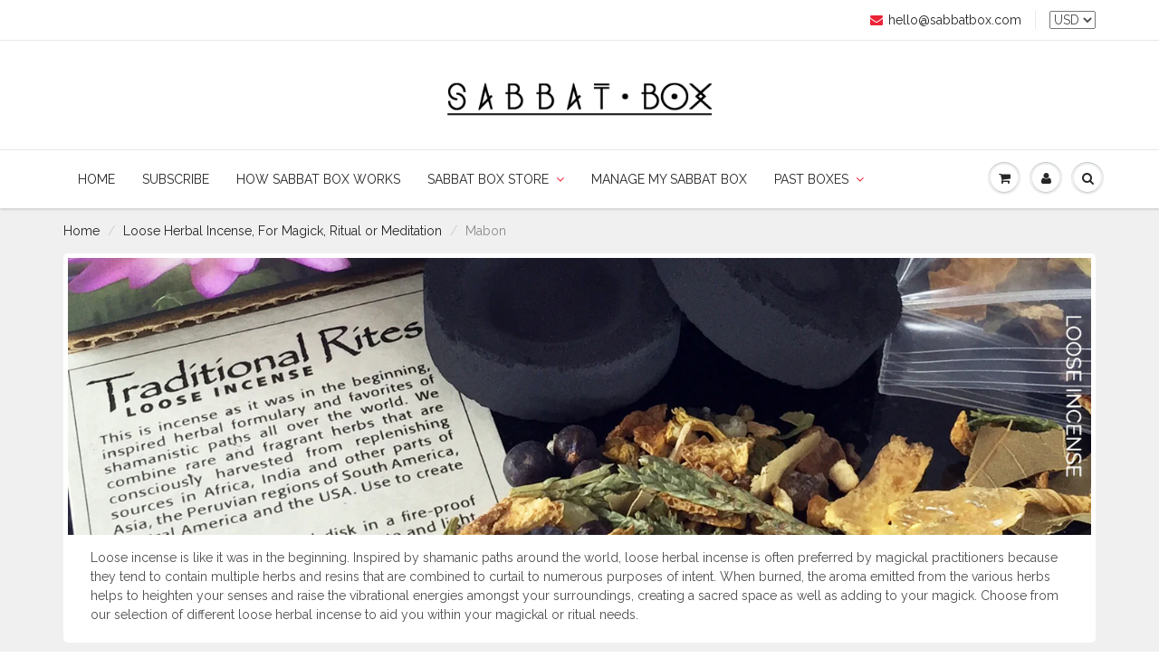

--- FILE ---
content_type: text/html; charset=utf-8
request_url: https://www.sabbatbox.com/collections/loose-herbal-incense-for-magick-ritual-or-meditation/mabon
body_size: 21739
content:
<!doctype html>
<html lang="en" class="noIE">
  <head>

    <!-- Basic page needs ================================================== -->
    <meta charset="utf-8">
    <meta name="viewport" content="width=device-width, initial-scale=1, maximum-scale=1">

    <!-- Title and description ================================================== -->
    <title>
      Loose Herbal Wiccan Incense For Pagan Ritual &amp; Magick &ndash; Tagged &quot;Mabon&quot; &ndash; Sabbat Box
    </title>

    
    <meta name="description" content="Our loose ritual incense are inspired by shamanic paths around the world. Loose ritual incense are perfect for Wiccan Ritual, Witchcraft, Magick or Meditation.">
    

    <!-- Helpers ================================================== -->
    
  <meta property="og:type" content="website">
  <meta property="og:title" content="Loose Herbal Wiccan Incense For Pagan Ritual &amp; Magick">
  


  <meta property="og:description" content="Our loose ritual incense are inspired by shamanic paths around the world. Loose ritual incense are perfect for Wiccan Ritual, Witchcraft, Magick or Meditation.">

  <meta property="og:url" content="https://www.sabbatbox.com/collections/loose-herbal-incense-for-magick-ritual-or-meditation/mabon">
  <meta property="og:site_name" content="Sabbat Box">



  <meta name="twitter:site" content="@sabbatbox">

<meta name="twitter:card" content="summary">

    <link rel="canonical" href="https://www.sabbatbox.com/collections/loose-herbal-incense-for-magick-ritual-or-meditation/mabon">
    <meta name="viewport" content="width=device-width,initial-scale=1">
    <meta name="theme-color" content="#eb2337">

    
    <link rel="shortcut icon" href="//www.sabbatbox.com/cdn/shop/t/7/assets/favicon.png?v=136110561233733752651490979896" type="image/png" />
    
    <link href="//www.sabbatbox.com/cdn/shop/t/7/assets/apps.css?v=101580512420393542591490979956" rel="stylesheet" type="text/css" media="all" />
    <link href="//www.sabbatbox.com/cdn/shop/t/7/assets/style.css?v=89922380248530622311527372844" rel="stylesheet" type="text/css" media="all" />
    <link href="//www.sabbatbox.com/cdn/shop/t/7/assets/flexslider.css?v=26090802292028050521490983352" rel="stylesheet" type="text/css" media="all" />
    <link href="//www.sabbatbox.com/cdn/shop/t/7/assets/flexslider-product.css?v=96103383071909408301490983352" rel="stylesheet" type="text/css" media="all" />
    
    <link rel="stylesheet" type="text/css" href="//fonts.googleapis.com/css?family=Raleway:300,400,700,900">
    
    

    <!-- Header hook for plugins ================================================== -->
    <script src="https://smarteucookiebanner.upsell-apps.com/gdpr_adapter.js?shop=sabbat-box.myshopify.com" type="application/javascript"></script>
  <script>window.performance && window.performance.mark && window.performance.mark('shopify.content_for_header.start');</script><meta id="shopify-digital-wallet" name="shopify-digital-wallet" content="/7808855/digital_wallets/dialog">
<meta name="shopify-checkout-api-token" content="2b87de83518f3e6dcfa2066f0eb07b10">
<meta id="in-context-paypal-metadata" data-shop-id="7808855" data-venmo-supported="false" data-environment="production" data-locale="en_US" data-paypal-v4="true" data-currency="USD">
<link rel="alternate" type="application/atom+xml" title="Feed" href="/collections/loose-herbal-incense-for-magick-ritual-or-meditation/mabon.atom" />
<link rel="alternate" type="application/json+oembed" href="https://www.sabbatbox.com/collections/loose-herbal-incense-for-magick-ritual-or-meditation/mabon.oembed">
<script async="async" src="/checkouts/internal/preloads.js?locale=en-US"></script>
<link rel="preconnect" href="https://shop.app" crossorigin="anonymous">
<script async="async" src="https://shop.app/checkouts/internal/preloads.js?locale=en-US&shop_id=7808855" crossorigin="anonymous"></script>
<script id="apple-pay-shop-capabilities" type="application/json">{"shopId":7808855,"countryCode":"US","currencyCode":"USD","merchantCapabilities":["supports3DS"],"merchantId":"gid:\/\/shopify\/Shop\/7808855","merchantName":"Sabbat Box","requiredBillingContactFields":["postalAddress","email","phone"],"requiredShippingContactFields":["postalAddress","email","phone"],"shippingType":"shipping","supportedNetworks":["visa","masterCard","amex","discover","elo","jcb"],"total":{"type":"pending","label":"Sabbat Box","amount":"1.00"},"shopifyPaymentsEnabled":true,"supportsSubscriptions":true}</script>
<script id="shopify-features" type="application/json">{"accessToken":"2b87de83518f3e6dcfa2066f0eb07b10","betas":["rich-media-storefront-analytics"],"domain":"www.sabbatbox.com","predictiveSearch":true,"shopId":7808855,"locale":"en"}</script>
<script>var Shopify = Shopify || {};
Shopify.shop = "sabbat-box.myshopify.com";
Shopify.locale = "en";
Shopify.currency = {"active":"USD","rate":"1.0"};
Shopify.country = "US";
Shopify.theme = {"name":"ShowTime 5.0","id":172015949,"schema_name":"ShowTime","schema_version":"5.0.5","theme_store_id":687,"role":"main"};
Shopify.theme.handle = "null";
Shopify.theme.style = {"id":null,"handle":null};
Shopify.cdnHost = "www.sabbatbox.com/cdn";
Shopify.routes = Shopify.routes || {};
Shopify.routes.root = "/";</script>
<script type="module">!function(o){(o.Shopify=o.Shopify||{}).modules=!0}(window);</script>
<script>!function(o){function n(){var o=[];function n(){o.push(Array.prototype.slice.apply(arguments))}return n.q=o,n}var t=o.Shopify=o.Shopify||{};t.loadFeatures=n(),t.autoloadFeatures=n()}(window);</script>
<script>
  window.ShopifyPay = window.ShopifyPay || {};
  window.ShopifyPay.apiHost = "shop.app\/pay";
  window.ShopifyPay.redirectState = null;
</script>
<script id="shop-js-analytics" type="application/json">{"pageType":"collection"}</script>
<script defer="defer" async type="module" src="//www.sabbatbox.com/cdn/shopifycloud/shop-js/modules/v2/client.init-shop-cart-sync_BT-GjEfc.en.esm.js"></script>
<script defer="defer" async type="module" src="//www.sabbatbox.com/cdn/shopifycloud/shop-js/modules/v2/chunk.common_D58fp_Oc.esm.js"></script>
<script defer="defer" async type="module" src="//www.sabbatbox.com/cdn/shopifycloud/shop-js/modules/v2/chunk.modal_xMitdFEc.esm.js"></script>
<script type="module">
  await import("//www.sabbatbox.com/cdn/shopifycloud/shop-js/modules/v2/client.init-shop-cart-sync_BT-GjEfc.en.esm.js");
await import("//www.sabbatbox.com/cdn/shopifycloud/shop-js/modules/v2/chunk.common_D58fp_Oc.esm.js");
await import("//www.sabbatbox.com/cdn/shopifycloud/shop-js/modules/v2/chunk.modal_xMitdFEc.esm.js");

  window.Shopify.SignInWithShop?.initShopCartSync?.({"fedCMEnabled":true,"windoidEnabled":true});

</script>
<script>
  window.Shopify = window.Shopify || {};
  if (!window.Shopify.featureAssets) window.Shopify.featureAssets = {};
  window.Shopify.featureAssets['shop-js'] = {"shop-cart-sync":["modules/v2/client.shop-cart-sync_DZOKe7Ll.en.esm.js","modules/v2/chunk.common_D58fp_Oc.esm.js","modules/v2/chunk.modal_xMitdFEc.esm.js"],"init-fed-cm":["modules/v2/client.init-fed-cm_B6oLuCjv.en.esm.js","modules/v2/chunk.common_D58fp_Oc.esm.js","modules/v2/chunk.modal_xMitdFEc.esm.js"],"shop-cash-offers":["modules/v2/client.shop-cash-offers_D2sdYoxE.en.esm.js","modules/v2/chunk.common_D58fp_Oc.esm.js","modules/v2/chunk.modal_xMitdFEc.esm.js"],"shop-login-button":["modules/v2/client.shop-login-button_QeVjl5Y3.en.esm.js","modules/v2/chunk.common_D58fp_Oc.esm.js","modules/v2/chunk.modal_xMitdFEc.esm.js"],"pay-button":["modules/v2/client.pay-button_DXTOsIq6.en.esm.js","modules/v2/chunk.common_D58fp_Oc.esm.js","modules/v2/chunk.modal_xMitdFEc.esm.js"],"shop-button":["modules/v2/client.shop-button_DQZHx9pm.en.esm.js","modules/v2/chunk.common_D58fp_Oc.esm.js","modules/v2/chunk.modal_xMitdFEc.esm.js"],"avatar":["modules/v2/client.avatar_BTnouDA3.en.esm.js"],"init-windoid":["modules/v2/client.init-windoid_CR1B-cfM.en.esm.js","modules/v2/chunk.common_D58fp_Oc.esm.js","modules/v2/chunk.modal_xMitdFEc.esm.js"],"init-shop-for-new-customer-accounts":["modules/v2/client.init-shop-for-new-customer-accounts_C_vY_xzh.en.esm.js","modules/v2/client.shop-login-button_QeVjl5Y3.en.esm.js","modules/v2/chunk.common_D58fp_Oc.esm.js","modules/v2/chunk.modal_xMitdFEc.esm.js"],"init-shop-email-lookup-coordinator":["modules/v2/client.init-shop-email-lookup-coordinator_BI7n9ZSv.en.esm.js","modules/v2/chunk.common_D58fp_Oc.esm.js","modules/v2/chunk.modal_xMitdFEc.esm.js"],"init-shop-cart-sync":["modules/v2/client.init-shop-cart-sync_BT-GjEfc.en.esm.js","modules/v2/chunk.common_D58fp_Oc.esm.js","modules/v2/chunk.modal_xMitdFEc.esm.js"],"shop-toast-manager":["modules/v2/client.shop-toast-manager_DiYdP3xc.en.esm.js","modules/v2/chunk.common_D58fp_Oc.esm.js","modules/v2/chunk.modal_xMitdFEc.esm.js"],"init-customer-accounts":["modules/v2/client.init-customer-accounts_D9ZNqS-Q.en.esm.js","modules/v2/client.shop-login-button_QeVjl5Y3.en.esm.js","modules/v2/chunk.common_D58fp_Oc.esm.js","modules/v2/chunk.modal_xMitdFEc.esm.js"],"init-customer-accounts-sign-up":["modules/v2/client.init-customer-accounts-sign-up_iGw4briv.en.esm.js","modules/v2/client.shop-login-button_QeVjl5Y3.en.esm.js","modules/v2/chunk.common_D58fp_Oc.esm.js","modules/v2/chunk.modal_xMitdFEc.esm.js"],"shop-follow-button":["modules/v2/client.shop-follow-button_CqMgW2wH.en.esm.js","modules/v2/chunk.common_D58fp_Oc.esm.js","modules/v2/chunk.modal_xMitdFEc.esm.js"],"checkout-modal":["modules/v2/client.checkout-modal_xHeaAweL.en.esm.js","modules/v2/chunk.common_D58fp_Oc.esm.js","modules/v2/chunk.modal_xMitdFEc.esm.js"],"shop-login":["modules/v2/client.shop-login_D91U-Q7h.en.esm.js","modules/v2/chunk.common_D58fp_Oc.esm.js","modules/v2/chunk.modal_xMitdFEc.esm.js"],"lead-capture":["modules/v2/client.lead-capture_BJmE1dJe.en.esm.js","modules/v2/chunk.common_D58fp_Oc.esm.js","modules/v2/chunk.modal_xMitdFEc.esm.js"],"payment-terms":["modules/v2/client.payment-terms_Ci9AEqFq.en.esm.js","modules/v2/chunk.common_D58fp_Oc.esm.js","modules/v2/chunk.modal_xMitdFEc.esm.js"]};
</script>
<script>(function() {
  var isLoaded = false;
  function asyncLoad() {
    if (isLoaded) return;
    isLoaded = true;
    var urls = ["https:\/\/cdn-stamped-io.azureedge.net\/files\/shopify.min.js?shop=sabbat-box.myshopify.com","https:\/\/chimpstatic.com\/mcjs-connected\/js\/users\/7c9dbfa04eb4ed925df821da9\/4323bdbaa89e99eb6a93f3440.js?shop=sabbat-box.myshopify.com","https:\/\/smarteucookiebanner.upsell-apps.com\/script_tag.js?shop=sabbat-box.myshopify.com","https:\/\/chimpstatic.com\/mcjs-connected\/js\/users\/7c9dbfa04eb4ed925df821da9\/16077839b4bb4cb55dd1b80ab.js?shop=sabbat-box.myshopify.com"];
    for (var i = 0; i < urls.length; i++) {
      var s = document.createElement('script');
      s.type = 'text/javascript';
      s.async = true;
      s.src = urls[i];
      var x = document.getElementsByTagName('script')[0];
      x.parentNode.insertBefore(s, x);
    }
  };
  if(window.attachEvent) {
    window.attachEvent('onload', asyncLoad);
  } else {
    window.addEventListener('load', asyncLoad, false);
  }
})();</script>
<script id="__st">var __st={"a":7808855,"offset":-18000,"reqid":"28ed8d4d-73c7-43d5-94fd-8a1492d4a1c8-1769351958","pageurl":"www.sabbatbox.com\/collections\/loose-herbal-incense-for-magick-ritual-or-meditation\/mabon","u":"b723712c9577","p":"collection","rtyp":"collection","rid":54722561};</script>
<script>window.ShopifyPaypalV4VisibilityTracking = true;</script>
<script id="captcha-bootstrap">!function(){'use strict';const t='contact',e='account',n='new_comment',o=[[t,t],['blogs',n],['comments',n],[t,'customer']],c=[[e,'customer_login'],[e,'guest_login'],[e,'recover_customer_password'],[e,'create_customer']],r=t=>t.map((([t,e])=>`form[action*='/${t}']:not([data-nocaptcha='true']) input[name='form_type'][value='${e}']`)).join(','),a=t=>()=>t?[...document.querySelectorAll(t)].map((t=>t.form)):[];function s(){const t=[...o],e=r(t);return a(e)}const i='password',u='form_key',d=['recaptcha-v3-token','g-recaptcha-response','h-captcha-response',i],f=()=>{try{return window.sessionStorage}catch{return}},m='__shopify_v',_=t=>t.elements[u];function p(t,e,n=!1){try{const o=window.sessionStorage,c=JSON.parse(o.getItem(e)),{data:r}=function(t){const{data:e,action:n}=t;return t[m]||n?{data:e,action:n}:{data:t,action:n}}(c);for(const[e,n]of Object.entries(r))t.elements[e]&&(t.elements[e].value=n);n&&o.removeItem(e)}catch(o){console.error('form repopulation failed',{error:o})}}const l='form_type',E='cptcha';function T(t){t.dataset[E]=!0}const w=window,h=w.document,L='Shopify',v='ce_forms',y='captcha';let A=!1;((t,e)=>{const n=(g='f06e6c50-85a8-45c8-87d0-21a2b65856fe',I='https://cdn.shopify.com/shopifycloud/storefront-forms-hcaptcha/ce_storefront_forms_captcha_hcaptcha.v1.5.2.iife.js',D={infoText:'Protected by hCaptcha',privacyText:'Privacy',termsText:'Terms'},(t,e,n)=>{const o=w[L][v],c=o.bindForm;if(c)return c(t,g,e,D).then(n);var r;o.q.push([[t,g,e,D],n]),r=I,A||(h.body.append(Object.assign(h.createElement('script'),{id:'captcha-provider',async:!0,src:r})),A=!0)});var g,I,D;w[L]=w[L]||{},w[L][v]=w[L][v]||{},w[L][v].q=[],w[L][y]=w[L][y]||{},w[L][y].protect=function(t,e){n(t,void 0,e),T(t)},Object.freeze(w[L][y]),function(t,e,n,w,h,L){const[v,y,A,g]=function(t,e,n){const i=e?o:[],u=t?c:[],d=[...i,...u],f=r(d),m=r(i),_=r(d.filter((([t,e])=>n.includes(e))));return[a(f),a(m),a(_),s()]}(w,h,L),I=t=>{const e=t.target;return e instanceof HTMLFormElement?e:e&&e.form},D=t=>v().includes(t);t.addEventListener('submit',(t=>{const e=I(t);if(!e)return;const n=D(e)&&!e.dataset.hcaptchaBound&&!e.dataset.recaptchaBound,o=_(e),c=g().includes(e)&&(!o||!o.value);(n||c)&&t.preventDefault(),c&&!n&&(function(t){try{if(!f())return;!function(t){const e=f();if(!e)return;const n=_(t);if(!n)return;const o=n.value;o&&e.removeItem(o)}(t);const e=Array.from(Array(32),(()=>Math.random().toString(36)[2])).join('');!function(t,e){_(t)||t.append(Object.assign(document.createElement('input'),{type:'hidden',name:u})),t.elements[u].value=e}(t,e),function(t,e){const n=f();if(!n)return;const o=[...t.querySelectorAll(`input[type='${i}']`)].map((({name:t})=>t)),c=[...d,...o],r={};for(const[a,s]of new FormData(t).entries())c.includes(a)||(r[a]=s);n.setItem(e,JSON.stringify({[m]:1,action:t.action,data:r}))}(t,e)}catch(e){console.error('failed to persist form',e)}}(e),e.submit())}));const S=(t,e)=>{t&&!t.dataset[E]&&(n(t,e.some((e=>e===t))),T(t))};for(const o of['focusin','change'])t.addEventListener(o,(t=>{const e=I(t);D(e)&&S(e,y())}));const B=e.get('form_key'),M=e.get(l),P=B&&M;t.addEventListener('DOMContentLoaded',(()=>{const t=y();if(P)for(const e of t)e.elements[l].value===M&&p(e,B);[...new Set([...A(),...v().filter((t=>'true'===t.dataset.shopifyCaptcha))])].forEach((e=>S(e,t)))}))}(h,new URLSearchParams(w.location.search),n,t,e,['guest_login'])})(!0,!0)}();</script>
<script integrity="sha256-4kQ18oKyAcykRKYeNunJcIwy7WH5gtpwJnB7kiuLZ1E=" data-source-attribution="shopify.loadfeatures" defer="defer" src="//www.sabbatbox.com/cdn/shopifycloud/storefront/assets/storefront/load_feature-a0a9edcb.js" crossorigin="anonymous"></script>
<script crossorigin="anonymous" defer="defer" src="//www.sabbatbox.com/cdn/shopifycloud/storefront/assets/shopify_pay/storefront-65b4c6d7.js?v=20250812"></script>
<script data-source-attribution="shopify.dynamic_checkout.dynamic.init">var Shopify=Shopify||{};Shopify.PaymentButton=Shopify.PaymentButton||{isStorefrontPortableWallets:!0,init:function(){window.Shopify.PaymentButton.init=function(){};var t=document.createElement("script");t.src="https://www.sabbatbox.com/cdn/shopifycloud/portable-wallets/latest/portable-wallets.en.js",t.type="module",document.head.appendChild(t)}};
</script>
<script data-source-attribution="shopify.dynamic_checkout.buyer_consent">
  function portableWalletsHideBuyerConsent(e){var t=document.getElementById("shopify-buyer-consent"),n=document.getElementById("shopify-subscription-policy-button");t&&n&&(t.classList.add("hidden"),t.setAttribute("aria-hidden","true"),n.removeEventListener("click",e))}function portableWalletsShowBuyerConsent(e){var t=document.getElementById("shopify-buyer-consent"),n=document.getElementById("shopify-subscription-policy-button");t&&n&&(t.classList.remove("hidden"),t.removeAttribute("aria-hidden"),n.addEventListener("click",e))}window.Shopify?.PaymentButton&&(window.Shopify.PaymentButton.hideBuyerConsent=portableWalletsHideBuyerConsent,window.Shopify.PaymentButton.showBuyerConsent=portableWalletsShowBuyerConsent);
</script>
<script data-source-attribution="shopify.dynamic_checkout.cart.bootstrap">document.addEventListener("DOMContentLoaded",(function(){function t(){return document.querySelector("shopify-accelerated-checkout-cart, shopify-accelerated-checkout")}if(t())Shopify.PaymentButton.init();else{new MutationObserver((function(e,n){t()&&(Shopify.PaymentButton.init(),n.disconnect())})).observe(document.body,{childList:!0,subtree:!0})}}));
</script>
<link id="shopify-accelerated-checkout-styles" rel="stylesheet" media="screen" href="https://www.sabbatbox.com/cdn/shopifycloud/portable-wallets/latest/accelerated-checkout-backwards-compat.css" crossorigin="anonymous">
<style id="shopify-accelerated-checkout-cart">
        #shopify-buyer-consent {
  margin-top: 1em;
  display: inline-block;
  width: 100%;
}

#shopify-buyer-consent.hidden {
  display: none;
}

#shopify-subscription-policy-button {
  background: none;
  border: none;
  padding: 0;
  text-decoration: underline;
  font-size: inherit;
  cursor: pointer;
}

#shopify-subscription-policy-button::before {
  box-shadow: none;
}

      </style>

<script>window.performance && window.performance.mark && window.performance.mark('shopify.content_for_header.end');</script>


    <!--[if lt IE 9]>
    <script src="//html5shiv.googlecode.com/svn/trunk/html5.js" type="text/javascript"></script>
    <![endif]-->

    

    <script src="//www.sabbatbox.com/cdn/shop/t/7/assets/jquery.js?v=105778841822381192391490976221" type="text/javascript"></script>
    
    
    <!-- Theme Global App JS ================================================== -->
    <script>
      var app = app || {
        data:{
          template:"collection",
          money_format: "\u003cspan class=money\u003e$ {{amount}}\u003c\/span\u003e"
        }
      }
    </script>
  
  <meta name="google-site-verification" content="f42h6Rc2MtIWoYV2U7ao8g0P2pbx-lKwdsXJNa6aYTo" />
  <meta name="google-site-verification" content="f42h6Rc2MtIWoYV2U7ao8g0P2pbx-lKwdsXJNa6aYTo" />
  <meta name="google-site-verification" content="f42h6Rc2MtIWoYV2U7ao8g0P2pbx-lKwdsXJNa6aYTo" />
  <meta name="google-site-verification" content="f42h6Rc2MtIWoYV2U7ao8g0P2pbx-lKwdsXJNa6aYTo" />
  <meta property="og:image" content="https://cdn.shopify.com/s/files/1/0780/8855/collections/Wiccan_Loose_Incense_Ritual_Incense.jpg?v=1433882369" />
<meta property="og:image:secure_url" content="https://cdn.shopify.com/s/files/1/0780/8855/collections/Wiccan_Loose_Incense_Ritual_Incense.jpg?v=1433882369" />
<meta property="og:image:width" content="2048" />
<meta property="og:image:height" content="555" />
<meta property="og:image:alt" content="Loose Herbal Incense, For Magick, Ritual or Meditation" />
<link href="https://monorail-edge.shopifysvc.com" rel="dns-prefetch">
<script>(function(){if ("sendBeacon" in navigator && "performance" in window) {try {var session_token_from_headers = performance.getEntriesByType('navigation')[0].serverTiming.find(x => x.name == '_s').description;} catch {var session_token_from_headers = undefined;}var session_cookie_matches = document.cookie.match(/_shopify_s=([^;]*)/);var session_token_from_cookie = session_cookie_matches && session_cookie_matches.length === 2 ? session_cookie_matches[1] : "";var session_token = session_token_from_headers || session_token_from_cookie || "";function handle_abandonment_event(e) {var entries = performance.getEntries().filter(function(entry) {return /monorail-edge.shopifysvc.com/.test(entry.name);});if (!window.abandonment_tracked && entries.length === 0) {window.abandonment_tracked = true;var currentMs = Date.now();var navigation_start = performance.timing.navigationStart;var payload = {shop_id: 7808855,url: window.location.href,navigation_start,duration: currentMs - navigation_start,session_token,page_type: "collection"};window.navigator.sendBeacon("https://monorail-edge.shopifysvc.com/v1/produce", JSON.stringify({schema_id: "online_store_buyer_site_abandonment/1.1",payload: payload,metadata: {event_created_at_ms: currentMs,event_sent_at_ms: currentMs}}));}}window.addEventListener('pagehide', handle_abandonment_event);}}());</script>
<script id="web-pixels-manager-setup">(function e(e,d,r,n,o){if(void 0===o&&(o={}),!Boolean(null===(a=null===(i=window.Shopify)||void 0===i?void 0:i.analytics)||void 0===a?void 0:a.replayQueue)){var i,a;window.Shopify=window.Shopify||{};var t=window.Shopify;t.analytics=t.analytics||{};var s=t.analytics;s.replayQueue=[],s.publish=function(e,d,r){return s.replayQueue.push([e,d,r]),!0};try{self.performance.mark("wpm:start")}catch(e){}var l=function(){var e={modern:/Edge?\/(1{2}[4-9]|1[2-9]\d|[2-9]\d{2}|\d{4,})\.\d+(\.\d+|)|Firefox\/(1{2}[4-9]|1[2-9]\d|[2-9]\d{2}|\d{4,})\.\d+(\.\d+|)|Chrom(ium|e)\/(9{2}|\d{3,})\.\d+(\.\d+|)|(Maci|X1{2}).+ Version\/(15\.\d+|(1[6-9]|[2-9]\d|\d{3,})\.\d+)([,.]\d+|)( \(\w+\)|)( Mobile\/\w+|) Safari\/|Chrome.+OPR\/(9{2}|\d{3,})\.\d+\.\d+|(CPU[ +]OS|iPhone[ +]OS|CPU[ +]iPhone|CPU IPhone OS|CPU iPad OS)[ +]+(15[._]\d+|(1[6-9]|[2-9]\d|\d{3,})[._]\d+)([._]\d+|)|Android:?[ /-](13[3-9]|1[4-9]\d|[2-9]\d{2}|\d{4,})(\.\d+|)(\.\d+|)|Android.+Firefox\/(13[5-9]|1[4-9]\d|[2-9]\d{2}|\d{4,})\.\d+(\.\d+|)|Android.+Chrom(ium|e)\/(13[3-9]|1[4-9]\d|[2-9]\d{2}|\d{4,})\.\d+(\.\d+|)|SamsungBrowser\/([2-9]\d|\d{3,})\.\d+/,legacy:/Edge?\/(1[6-9]|[2-9]\d|\d{3,})\.\d+(\.\d+|)|Firefox\/(5[4-9]|[6-9]\d|\d{3,})\.\d+(\.\d+|)|Chrom(ium|e)\/(5[1-9]|[6-9]\d|\d{3,})\.\d+(\.\d+|)([\d.]+$|.*Safari\/(?![\d.]+ Edge\/[\d.]+$))|(Maci|X1{2}).+ Version\/(10\.\d+|(1[1-9]|[2-9]\d|\d{3,})\.\d+)([,.]\d+|)( \(\w+\)|)( Mobile\/\w+|) Safari\/|Chrome.+OPR\/(3[89]|[4-9]\d|\d{3,})\.\d+\.\d+|(CPU[ +]OS|iPhone[ +]OS|CPU[ +]iPhone|CPU IPhone OS|CPU iPad OS)[ +]+(10[._]\d+|(1[1-9]|[2-9]\d|\d{3,})[._]\d+)([._]\d+|)|Android:?[ /-](13[3-9]|1[4-9]\d|[2-9]\d{2}|\d{4,})(\.\d+|)(\.\d+|)|Mobile Safari.+OPR\/([89]\d|\d{3,})\.\d+\.\d+|Android.+Firefox\/(13[5-9]|1[4-9]\d|[2-9]\d{2}|\d{4,})\.\d+(\.\d+|)|Android.+Chrom(ium|e)\/(13[3-9]|1[4-9]\d|[2-9]\d{2}|\d{4,})\.\d+(\.\d+|)|Android.+(UC? ?Browser|UCWEB|U3)[ /]?(15\.([5-9]|\d{2,})|(1[6-9]|[2-9]\d|\d{3,})\.\d+)\.\d+|SamsungBrowser\/(5\.\d+|([6-9]|\d{2,})\.\d+)|Android.+MQ{2}Browser\/(14(\.(9|\d{2,})|)|(1[5-9]|[2-9]\d|\d{3,})(\.\d+|))(\.\d+|)|K[Aa][Ii]OS\/(3\.\d+|([4-9]|\d{2,})\.\d+)(\.\d+|)/},d=e.modern,r=e.legacy,n=navigator.userAgent;return n.match(d)?"modern":n.match(r)?"legacy":"unknown"}(),u="modern"===l?"modern":"legacy",c=(null!=n?n:{modern:"",legacy:""})[u],f=function(e){return[e.baseUrl,"/wpm","/b",e.hashVersion,"modern"===e.buildTarget?"m":"l",".js"].join("")}({baseUrl:d,hashVersion:r,buildTarget:u}),m=function(e){var d=e.version,r=e.bundleTarget,n=e.surface,o=e.pageUrl,i=e.monorailEndpoint;return{emit:function(e){var a=e.status,t=e.errorMsg,s=(new Date).getTime(),l=JSON.stringify({metadata:{event_sent_at_ms:s},events:[{schema_id:"web_pixels_manager_load/3.1",payload:{version:d,bundle_target:r,page_url:o,status:a,surface:n,error_msg:t},metadata:{event_created_at_ms:s}}]});if(!i)return console&&console.warn&&console.warn("[Web Pixels Manager] No Monorail endpoint provided, skipping logging."),!1;try{return self.navigator.sendBeacon.bind(self.navigator)(i,l)}catch(e){}var u=new XMLHttpRequest;try{return u.open("POST",i,!0),u.setRequestHeader("Content-Type","text/plain"),u.send(l),!0}catch(e){return console&&console.warn&&console.warn("[Web Pixels Manager] Got an unhandled error while logging to Monorail."),!1}}}}({version:r,bundleTarget:l,surface:e.surface,pageUrl:self.location.href,monorailEndpoint:e.monorailEndpoint});try{o.browserTarget=l,function(e){var d=e.src,r=e.async,n=void 0===r||r,o=e.onload,i=e.onerror,a=e.sri,t=e.scriptDataAttributes,s=void 0===t?{}:t,l=document.createElement("script"),u=document.querySelector("head"),c=document.querySelector("body");if(l.async=n,l.src=d,a&&(l.integrity=a,l.crossOrigin="anonymous"),s)for(var f in s)if(Object.prototype.hasOwnProperty.call(s,f))try{l.dataset[f]=s[f]}catch(e){}if(o&&l.addEventListener("load",o),i&&l.addEventListener("error",i),u)u.appendChild(l);else{if(!c)throw new Error("Did not find a head or body element to append the script");c.appendChild(l)}}({src:f,async:!0,onload:function(){if(!function(){var e,d;return Boolean(null===(d=null===(e=window.Shopify)||void 0===e?void 0:e.analytics)||void 0===d?void 0:d.initialized)}()){var d=window.webPixelsManager.init(e)||void 0;if(d){var r=window.Shopify.analytics;r.replayQueue.forEach((function(e){var r=e[0],n=e[1],o=e[2];d.publishCustomEvent(r,n,o)})),r.replayQueue=[],r.publish=d.publishCustomEvent,r.visitor=d.visitor,r.initialized=!0}}},onerror:function(){return m.emit({status:"failed",errorMsg:"".concat(f," has failed to load")})},sri:function(e){var d=/^sha384-[A-Za-z0-9+/=]+$/;return"string"==typeof e&&d.test(e)}(c)?c:"",scriptDataAttributes:o}),m.emit({status:"loading"})}catch(e){m.emit({status:"failed",errorMsg:(null==e?void 0:e.message)||"Unknown error"})}}})({shopId: 7808855,storefrontBaseUrl: "https://www.sabbatbox.com",extensionsBaseUrl: "https://extensions.shopifycdn.com/cdn/shopifycloud/web-pixels-manager",monorailEndpoint: "https://monorail-edge.shopifysvc.com/unstable/produce_batch",surface: "storefront-renderer",enabledBetaFlags: ["2dca8a86"],webPixelsConfigList: [{"id":"67764377","eventPayloadVersion":"v1","runtimeContext":"LAX","scriptVersion":"1","type":"CUSTOM","privacyPurposes":["MARKETING"],"name":"Meta pixel (migrated)"},{"id":"107872409","eventPayloadVersion":"v1","runtimeContext":"LAX","scriptVersion":"1","type":"CUSTOM","privacyPurposes":["ANALYTICS"],"name":"Google Analytics tag (migrated)"},{"id":"shopify-app-pixel","configuration":"{}","eventPayloadVersion":"v1","runtimeContext":"STRICT","scriptVersion":"0450","apiClientId":"shopify-pixel","type":"APP","privacyPurposes":["ANALYTICS","MARKETING"]},{"id":"shopify-custom-pixel","eventPayloadVersion":"v1","runtimeContext":"LAX","scriptVersion":"0450","apiClientId":"shopify-pixel","type":"CUSTOM","privacyPurposes":["ANALYTICS","MARKETING"]}],isMerchantRequest: false,initData: {"shop":{"name":"Sabbat Box","paymentSettings":{"currencyCode":"USD"},"myshopifyDomain":"sabbat-box.myshopify.com","countryCode":"US","storefrontUrl":"https:\/\/www.sabbatbox.com"},"customer":null,"cart":null,"checkout":null,"productVariants":[],"purchasingCompany":null},},"https://www.sabbatbox.com/cdn","fcfee988w5aeb613cpc8e4bc33m6693e112",{"modern":"","legacy":""},{"shopId":"7808855","storefrontBaseUrl":"https:\/\/www.sabbatbox.com","extensionBaseUrl":"https:\/\/extensions.shopifycdn.com\/cdn\/shopifycloud\/web-pixels-manager","surface":"storefront-renderer","enabledBetaFlags":"[\"2dca8a86\"]","isMerchantRequest":"false","hashVersion":"fcfee988w5aeb613cpc8e4bc33m6693e112","publish":"custom","events":"[[\"page_viewed\",{}],[\"collection_viewed\",{\"collection\":{\"id\":\"54722561\",\"title\":\"Loose Herbal Incense, For Magick, Ritual or Meditation\",\"productVariants\":[{\"price\":{\"amount\":9.0,\"currencyCode\":\"USD\"},\"product\":{\"title\":\"Bounty - Mabon Herbal Spell Blend By The Witchy Mommy\",\"vendor\":\"The Witchy Mommy\",\"id\":\"10754536077\",\"untranslatedTitle\":\"Bounty - Mabon Herbal Spell Blend By The Witchy Mommy\",\"url\":\"\/products\/bounty-mabon-herbal-spell-blend-by-the-witchy-mommy\",\"type\":\"Loose Incense\"},\"id\":\"44449761165\",\"image\":{\"src\":\"\/\/www.sabbatbox.com\/cdn\/shop\/products\/The-Witchy-Mommy-Bounty-Mabon-Herbal-Blend-Mabon-Sabbat-Box-Wiccan-Herb-Blend-Pic-7_566a667d-4c19-4d34-9168-abcf23f1ab7a.jpg?v=1506121951\"},\"sku\":\"SB-ILIMHBTWM\",\"title\":\"Default Title\",\"untranslatedTitle\":\"Default Title\"}]}}]]"});</script><script>
  window.ShopifyAnalytics = window.ShopifyAnalytics || {};
  window.ShopifyAnalytics.meta = window.ShopifyAnalytics.meta || {};
  window.ShopifyAnalytics.meta.currency = 'USD';
  var meta = {"products":[{"id":10754536077,"gid":"gid:\/\/shopify\/Product\/10754536077","vendor":"The Witchy Mommy","type":"Loose Incense","handle":"bounty-mabon-herbal-spell-blend-by-the-witchy-mommy","variants":[{"id":44449761165,"price":900,"name":"Bounty - Mabon Herbal Spell Blend By The Witchy Mommy","public_title":null,"sku":"SB-ILIMHBTWM"}],"remote":false}],"page":{"pageType":"collection","resourceType":"collection","resourceId":54722561,"requestId":"28ed8d4d-73c7-43d5-94fd-8a1492d4a1c8-1769351958"}};
  for (var attr in meta) {
    window.ShopifyAnalytics.meta[attr] = meta[attr];
  }
</script>
<script class="analytics">
  (function () {
    var customDocumentWrite = function(content) {
      var jquery = null;

      if (window.jQuery) {
        jquery = window.jQuery;
      } else if (window.Checkout && window.Checkout.$) {
        jquery = window.Checkout.$;
      }

      if (jquery) {
        jquery('body').append(content);
      }
    };

    var hasLoggedConversion = function(token) {
      if (token) {
        return document.cookie.indexOf('loggedConversion=' + token) !== -1;
      }
      return false;
    }

    var setCookieIfConversion = function(token) {
      if (token) {
        var twoMonthsFromNow = new Date(Date.now());
        twoMonthsFromNow.setMonth(twoMonthsFromNow.getMonth() + 2);

        document.cookie = 'loggedConversion=' + token + '; expires=' + twoMonthsFromNow;
      }
    }

    var trekkie = window.ShopifyAnalytics.lib = window.trekkie = window.trekkie || [];
    if (trekkie.integrations) {
      return;
    }
    trekkie.methods = [
      'identify',
      'page',
      'ready',
      'track',
      'trackForm',
      'trackLink'
    ];
    trekkie.factory = function(method) {
      return function() {
        var args = Array.prototype.slice.call(arguments);
        args.unshift(method);
        trekkie.push(args);
        return trekkie;
      };
    };
    for (var i = 0; i < trekkie.methods.length; i++) {
      var key = trekkie.methods[i];
      trekkie[key] = trekkie.factory(key);
    }
    trekkie.load = function(config) {
      trekkie.config = config || {};
      trekkie.config.initialDocumentCookie = document.cookie;
      var first = document.getElementsByTagName('script')[0];
      var script = document.createElement('script');
      script.type = 'text/javascript';
      script.onerror = function(e) {
        var scriptFallback = document.createElement('script');
        scriptFallback.type = 'text/javascript';
        scriptFallback.onerror = function(error) {
                var Monorail = {
      produce: function produce(monorailDomain, schemaId, payload) {
        var currentMs = new Date().getTime();
        var event = {
          schema_id: schemaId,
          payload: payload,
          metadata: {
            event_created_at_ms: currentMs,
            event_sent_at_ms: currentMs
          }
        };
        return Monorail.sendRequest("https://" + monorailDomain + "/v1/produce", JSON.stringify(event));
      },
      sendRequest: function sendRequest(endpointUrl, payload) {
        // Try the sendBeacon API
        if (window && window.navigator && typeof window.navigator.sendBeacon === 'function' && typeof window.Blob === 'function' && !Monorail.isIos12()) {
          var blobData = new window.Blob([payload], {
            type: 'text/plain'
          });

          if (window.navigator.sendBeacon(endpointUrl, blobData)) {
            return true;
          } // sendBeacon was not successful

        } // XHR beacon

        var xhr = new XMLHttpRequest();

        try {
          xhr.open('POST', endpointUrl);
          xhr.setRequestHeader('Content-Type', 'text/plain');
          xhr.send(payload);
        } catch (e) {
          console.log(e);
        }

        return false;
      },
      isIos12: function isIos12() {
        return window.navigator.userAgent.lastIndexOf('iPhone; CPU iPhone OS 12_') !== -1 || window.navigator.userAgent.lastIndexOf('iPad; CPU OS 12_') !== -1;
      }
    };
    Monorail.produce('monorail-edge.shopifysvc.com',
      'trekkie_storefront_load_errors/1.1',
      {shop_id: 7808855,
      theme_id: 172015949,
      app_name: "storefront",
      context_url: window.location.href,
      source_url: "//www.sabbatbox.com/cdn/s/trekkie.storefront.8d95595f799fbf7e1d32231b9a28fd43b70c67d3.min.js"});

        };
        scriptFallback.async = true;
        scriptFallback.src = '//www.sabbatbox.com/cdn/s/trekkie.storefront.8d95595f799fbf7e1d32231b9a28fd43b70c67d3.min.js';
        first.parentNode.insertBefore(scriptFallback, first);
      };
      script.async = true;
      script.src = '//www.sabbatbox.com/cdn/s/trekkie.storefront.8d95595f799fbf7e1d32231b9a28fd43b70c67d3.min.js';
      first.parentNode.insertBefore(script, first);
    };
    trekkie.load(
      {"Trekkie":{"appName":"storefront","development":false,"defaultAttributes":{"shopId":7808855,"isMerchantRequest":null,"themeId":172015949,"themeCityHash":"8071067307431520016","contentLanguage":"en","currency":"USD","eventMetadataId":"75c798e1-6275-4044-b38d-0c7a63af2522"},"isServerSideCookieWritingEnabled":true,"monorailRegion":"shop_domain","enabledBetaFlags":["65f19447"]},"Session Attribution":{},"S2S":{"facebookCapiEnabled":false,"source":"trekkie-storefront-renderer","apiClientId":580111}}
    );

    var loaded = false;
    trekkie.ready(function() {
      if (loaded) return;
      loaded = true;

      window.ShopifyAnalytics.lib = window.trekkie;

      var originalDocumentWrite = document.write;
      document.write = customDocumentWrite;
      try { window.ShopifyAnalytics.merchantGoogleAnalytics.call(this); } catch(error) {};
      document.write = originalDocumentWrite;

      window.ShopifyAnalytics.lib.page(null,{"pageType":"collection","resourceType":"collection","resourceId":54722561,"requestId":"28ed8d4d-73c7-43d5-94fd-8a1492d4a1c8-1769351958","shopifyEmitted":true});

      var match = window.location.pathname.match(/checkouts\/(.+)\/(thank_you|post_purchase)/)
      var token = match? match[1]: undefined;
      if (!hasLoggedConversion(token)) {
        setCookieIfConversion(token);
        window.ShopifyAnalytics.lib.track("Viewed Product Category",{"currency":"USD","category":"Collection: loose-herbal-incense-for-magick-ritual-or-meditation","collectionName":"loose-herbal-incense-for-magick-ritual-or-meditation","collectionId":54722561,"nonInteraction":true},undefined,undefined,{"shopifyEmitted":true});
      }
    });


        var eventsListenerScript = document.createElement('script');
        eventsListenerScript.async = true;
        eventsListenerScript.src = "//www.sabbatbox.com/cdn/shopifycloud/storefront/assets/shop_events_listener-3da45d37.js";
        document.getElementsByTagName('head')[0].appendChild(eventsListenerScript);

})();</script>
  <script>
  if (!window.ga || (window.ga && typeof window.ga !== 'function')) {
    window.ga = function ga() {
      (window.ga.q = window.ga.q || []).push(arguments);
      if (window.Shopify && window.Shopify.analytics && typeof window.Shopify.analytics.publish === 'function') {
        window.Shopify.analytics.publish("ga_stub_called", {}, {sendTo: "google_osp_migration"});
      }
      console.error("Shopify's Google Analytics stub called with:", Array.from(arguments), "\nSee https://help.shopify.com/manual/promoting-marketing/pixels/pixel-migration#google for more information.");
    };
    if (window.Shopify && window.Shopify.analytics && typeof window.Shopify.analytics.publish === 'function') {
      window.Shopify.analytics.publish("ga_stub_initialized", {}, {sendTo: "google_osp_migration"});
    }
  }
</script>
<script
  defer
  src="https://www.sabbatbox.com/cdn/shopifycloud/perf-kit/shopify-perf-kit-3.0.4.min.js"
  data-application="storefront-renderer"
  data-shop-id="7808855"
  data-render-region="gcp-us-east1"
  data-page-type="collection"
  data-theme-instance-id="172015949"
  data-theme-name="ShowTime"
  data-theme-version="5.0.5"
  data-monorail-region="shop_domain"
  data-resource-timing-sampling-rate="10"
  data-shs="true"
  data-shs-beacon="true"
  data-shs-export-with-fetch="true"
  data-shs-logs-sample-rate="1"
  data-shs-beacon-endpoint="https://www.sabbatbox.com/api/collect"
></script>
</head>

  <body id="loose-herbal-wiccan-incense-for-pagan-ritual-amp-magick" class="template-collection" >
    <div class="wsmenucontainer clearfix">
      <div class="overlapblackbg"></div>
      
      <!-- Modal -->
<div class="modal fade" id="myModal" tabindex="-1" role="dialog" aria-labelledby="myModalLabel" aria-hidden="true">
  <div class="entry-popup">
    <div class="modal-dialog">
      <div class="modal-content">
        <div class="modal-header">
          <button type="button" class="close" data-dismiss="modal" aria-hidden="true">&times;</button>
          <h2 class="modal-title text-center" id="myModalLabel">LET'S CONNECT</h2>
        </div>
        <div class="modal-body">
          <p>Sign up for our newsletter and stay up to date with exclusive Sabbat Box specials, coupons, news and more!</p>
          
          <div class="email_box">
  <form method="post" action="/contact#contact_form" id="contact_form" accept-charset="UTF-8" class="contact-form"><input type="hidden" name="form_type" value="customer" /><input type="hidden" name="utf8" value="✓" />
  
  
    <input type="hidden" name="contact[tags]" value="newsletter">
    <input type="email" value="" placeholder="your-email@example.com" name="contact[email]" id="Email"  class="txtbox" aria-label="your-email@example.com" autocorrect="off" autocapitalize="off">
    <button class="btn btn-link" type="submit" value="Subscribe" name="commit" id="Subscribe"><span class="fa fa-check"></span></button>
  
  </form>
</div>
          
          
          <div class="social">
  <ul>
    
    <li class="twitter">
      <a href="https://twitter.com/sabbatbox" target="_blank" title="Twitter"><span class="fa fa-twitter"></span></a>
    </li>
    
    
    <li class="facebook">
      <a href="https://facebook.com/sabbatbox" target="_blank" title="Facebook"><span class="fa fa-facebook"></span></a>
    </li>
    
    
    <li class="pinterest">
      <a href="https://www.pinterest.com/sabbatbox" target="_blank" title="Pinterest"><span class="fa fa-pinterest"></span></a>
    </li>
    
    
    <li class="google">
      <a href="https://plus.google.com/+Sabbatbox" target="_blank" title="Pinterest"><span class="fa fa-google-plus"></span></a>
    </li>
    
    
    <li class="instagram">
      <a href="https://instagram.com/sabbatbox/" target="_blank" title="Instagram"><span class="fa fa-instagram"></span></a>
    </li>
    
    
    <li class="tumblr">
      <a href="http://sabbatbox.tumblr.com/" target="_blank" title="Tumblr"><span class="fa fa-tumblr"></span></a>
    </li>
    
    
    <li class="youtube">
      <a href="https://www.youtube.com/c/Sabbatbox" target="_blank" title="YouTube"><span class="fa fa-youtube"></span></a>
    </li>
    
    
  </ul>
</div>
          
        </div>
      </div>
    </div>
  </div>
</div>

<script type="text/javascript">
  $(document).ready(function() {
    if ($.cookie('pop') == null) {
      function show_modal(){
        $('#myModal').modal();
      }
      window.setTimeout(show_modal, 20000); // delay before it calls the modal function
      $.cookie('pop', '14');
    }
  });
</script>
      

      <div id="shopify-section-header" class="shopify-section">
<div id="header" data-section-id="header" data-section-type="header-section">
        
        
        <div class="header_top">
  <div class="container">
    <div class="top_menu">
      
    </div>
    <div class="hed_right">
      <ul>
        
        
        <li><a href="mailto:hello@sabbatbox.com"><span class="fa fa-envelope"></span>hello@sabbatbox.com</a></li>
        
        
        <li>
  <select id="currencies" name="currencies">
    
    
    <option value="USD" selected="selected">USD</option>
    
    
    
    
    <option value="CAD">CAD</option>
    
    
    
    <option value="GBP">GBP</option>
    
    
    
    <option value="EUR">EUR</option>
    
    
    
    <option value="AUD">AUD</option>
    
    
  </select>
</li>
            
      </ul>
    </div>
  </div>
</div>

<div class="logo-centered clearfix hidden-ms hidden-xs">
  
  <a href="/" itemprop="url">
    <img src="//www.sabbatbox.com/cdn/shop/files/Subscription_Box_For_Witches_Wiccans_Pagans_Wiccan_Supplies_550x.png?v=1613514378" alt="Sabbat Box" class="img-responsive" itemprop="logo" />
  </a>
  
</div> 

        

        <div class="header_bot ">
          <div class="header_content">
            <div class="container">

              
              <div id="nav">
  <nav class="navbar" role="navigation">
    <div class="navbar-header">
      <a href="#" class="visible-ms visible-xs pull-right navbar-cart" id="wsnavtoggle"><div class="cart-icon"><i class="fa fa-bars"></i></div></a>
      <a href="javascript:void(0);" data-href="/cart" class="visible-ms visible-xs pull-right navbar-cart cart-popup"><div class="cart-icon"><span class="count hidden">0</span><i class="fa fa-shopping-cart"></i></div></a>
      <a href="/search" class="visible-ms visible-xs pull-right navbar-cart"><div class="cart-icon"><i class="fa fa-search"></i></div></a>
      
      <div class="visible-ms visible-xs">
        
        
        <a class="navbar-brand" href="/" itemprop="url">
          <img src="//www.sabbatbox.com/cdn/shop/files/Subscription_Box_For_Witches_Wiccans_Pagans_Wiccan_Supplies_550x.png?v=1613514378" alt="Sabbat Box" itemprop="logo" />
        </a>
        
        
      </div><!-- ./visible-ms visible-xs -->
      
    </div>
    <!-- main menu -->
    <nav class="wsmenu">
      <ul class="mobile-sub mega_menu wsmenu-list">
        
        
        

        
        
        
        
        

        
        <li><a href="/">Home</a></li>
        
        
        
        

        
        
        
        
        

        
        <li><a href="https://www.sabbatbox.com/products/sabbat-box-one-time-box-purchase?variant=18817129676857">Subscribe</a></li>
        
        
        
        

        
        
        
        
        

        
        <li><a href="/pages/how-sabbat-box-works">How Sabbat Box Works</a></li>
        
        
        
        

        
        
        
        
        

        
        <li><a href="https://www.sabbatbox.com/collections/all?sort_by=created-descending"class="twin">Sabbat Box Store<span class="arrow"></span></a>
          
          <div class="megamenu clearfix ">
            <ul class="wsmenu-sub-list">
              
              
              <li class="col-lg-3 col-md-3 col-sm-3 mb20d link-list"><h5><a href="/collections/shop-previously-featured-sabbat-box-products">SHOP PAST SABBAT BOXES</a></h5>
                
                <ul>
                  
                  
                  <li class="col-lg-12 col-md-12 col-sm-12 link-list"><a href="/collections/products-from-the-imbolc-sabbat-box">Imbolc Sabbat Box Products</a>
                    
                  
                  
                  <li class="col-lg-12 col-md-12 col-sm-12 link-list"><a href="/collections/products-from-the-ostara-sabbat-box">Ostara Sabbat Box Products</a>
                    
                  
                  
                  <li class="col-lg-12 col-md-12 col-sm-12 link-list"><a href="/collections/products-from-the-beltane-sabbat-box">Beltane Sabbat Box Products</a>
                    
                  
                  
                  <li class="col-lg-12 col-md-12 col-sm-12 link-list"><a href="/collections/products-from-our-litha-midsummer-sabbat-box">Midsummer Sabbat Box Products</a>
                    
                  
                  
                  <li class="col-lg-12 col-md-12 col-sm-12 link-list"><a href="/collections/products-from-the-lammas-sabbat-box">Lammas Sabbat Box Products</a>
                    
                  
                  
                  <li class="col-lg-12 col-md-12 col-sm-12 link-list"><a href="/collections/products-from-the-mabon-sabbat-box">Mabon Sabbat Box Products</a>
                    
                  
                  
                  <li class="col-lg-12 col-md-12 col-sm-12 link-list"><a href="/collections/products-from-the-samhain-sabbat-box">Samhain Sabbat Box Products</a>
                    
                  
                  
                  <li class="col-lg-12 col-md-12 col-sm-12 link-list"><a href="/collections/products-from-the-yule-sabbat-box">Yule Sabbat Box Products</a>
                    
                  
                  
                  <li class="col-lg-12 col-md-12 col-sm-12 link-list"><a href="/collections/shop-previously-featured-sabbat-box-products">All Products That Were Featured Inside Each Sabbat Box</a>
                    
                  
                </ul>
              </li>

              
              
              
              <li class="col-lg-3 col-md-3 col-sm-3 mb20d link-list"><h5><a href="/collections/altar-supplies-for-witches-wiccans-and-pagans">ALTAR SUPPLIES</a></h5>
                
                <ul>
                  
                  
                  <li class="col-lg-12 col-md-12 col-sm-12 link-list"><a href="/collections/wiccan-altar-cloths-ritual-altar-cloths-and-pagan-altar-tapestries">Altar Cloths</a>
                    
                  
                  
                  <li class="col-lg-12 col-md-12 col-sm-12 link-list"><a href="/collections/ritual-chalices-and-altar-chalices">Chalices</a>
                    
                  
                  
                  <li class="col-lg-12 col-md-12 col-sm-12 link-list"><a href="/collections/altar-tiles">Altar Tiles</a>
                    
                  
                  
                  <li class="col-lg-12 col-md-12 col-sm-12 link-list"><a href="/collections/pagan-statuary">Pagan Statues</a>
                    
                  
                  
                  <li class="col-lg-12 col-md-12 col-sm-12 link-list"><a href="/collections/mortar-and-pestles">Mortar And Pestles</a>
                    
                  
                  
                  <li class="col-lg-12 col-md-12 col-sm-12 link-list"><a href="/collections/ritual-offering-bowls">Offering Bowls</a>
                    
                  
                  
                  <li class="col-lg-12 col-md-12 col-sm-12 link-list"><a href="/collections/candle-holders">Candle Holders</a>
                    
                  
                  
                  <li class="col-lg-12 col-md-12 col-sm-12 link-list"><a href="/collections/incense-burners-ash-catchers-and-charcoal">Incense Burners</a>
                    
                  
                </ul>
              </li>

              
              
              
              <li class="col-lg-3 col-md-3 col-sm-3 mb20d link-list"><h5><a href="/collections/ritual-supplies-and-spell-supplies">SPELL SUPPLIES</a></h5>
                
                <ul>
                  
                  
                  <li class="col-lg-12 col-md-12 col-sm-12 link-list"><a href="/collections/stick-incense-cone-incense-and-ritual-loose-incense">Ritual Incense</a>
                    
                  
                  
                  <li class="col-lg-12 col-md-12 col-sm-12 link-list"><a href="/collections/ritual-baths-and-ritual-soaps">Ritual Baths</a>
                    
                  
                  
                  <li class="col-lg-12 col-md-12 col-sm-12 link-list"><a href="/collections/ritual-elixirs-and-gem-essences">Ritual Elixirs</a>
                    
                  
                  
                  <li class="col-lg-12 col-md-12 col-sm-12 link-list"><a href="/collections/ritual-oils-spell-oils-and-anointing-oils">Ritual Oils</a>
                    
                  
                  
                  <li class="col-lg-12 col-md-12 col-sm-12 link-list"><a href="/collections/ritual-powders-for-spellwork-rituals-and-magick">Ritual Powders</a>
                    
                  
                  
                  <li class="col-lg-12 col-md-12 col-sm-12 link-list"><a href="/collections/ritual-sprays-ritual-mists-and-liquid-smudges">Ritual Sprays</a>
                    
                  
                  
                  <li class="col-lg-12 col-md-12 col-sm-12 link-list"><a href="/collections/pagan-spell-candles-and-ritual-candles">Spell Candles</a>
                    
                  
                  
                  <li class="col-lg-12 col-md-12 col-sm-12 link-list"><a href="/collections/ritual-sage-and-smudge-sticks">Sage and Smudge Sticks</a>
                    
                  
                  
                  <li class="col-lg-12 col-md-12 col-sm-12 link-list"><a href="/collections/other-spell-supplies">Other Spell Supplies</a>
                    
                  
                </ul>
              </li>

              
              
              
              <li class="col-lg-3 col-md-3 col-sm-3 mb20d link-list"><h5><a href="/collections/other-pagan-supplies">OTHER PAGAN SUPPLIES</a></h5>
                
                <ul>
                  
                  
                  <li class="col-lg-12 col-md-12 col-sm-12 link-list"><a href="/collections/books-on-paganism-wicca-and-witchcraft">Pagan Books</a>
                    
                  
                  
                  <li class="col-lg-12 col-md-12 col-sm-12 link-list"><a href="/collections/pagan-home-decor">Pagan Home Decor</a>
                    
                  
                  
                  <li class="col-lg-12 col-md-12 col-sm-12 link-list"><a href="/collections/pagan-jewelry-for-witches-wiccans-and-pagans">Pagan Jewelry</a>
                    
                  
                  
                  <li class="col-lg-12 col-md-12 col-sm-12 link-list"><a href="/collections/magical-loose-leaf-pagan-teas">Pagan Teas</a>
                    
                  
                  
                  <li class="col-lg-12 col-md-12 col-sm-12 link-list"><a href="/collections/parchments-and-book-of-shadow-pages">Parchments</a>
                    
                  
                  
                  <li class="col-lg-12 col-md-12 col-sm-12 link-list"><a href="/collections/crystals-and-gemstones">Crystals and Gemstones</a>
                    
                  
                  
                  <li class="col-lg-12 col-md-12 col-sm-12 link-list"><a href="/collections/tarot-cards-runes-and-divination-tools">Tarot and Divination</a>
                    
                  
                  
                  <li class="col-lg-12 col-md-12 col-sm-12 link-list"><a href="/collections/t-shirts">T-Shirts</a>
                    
                  
                  
                  <li class="col-lg-12 col-md-12 col-sm-12 link-list"><a href="/collections/kitchen-witchery-products">Kitchen Witchery</a>
                    
                  
                </ul>
              </li>

              
              
            </ul>
          </div>
             
        </li>
        
        
        
        

        
        
        
        
        

        
        <li><a href="https://sabbat-box.paywhirl.com/?layout=master">Manage My Sabbat Box</a></li>
        
        
        
        

        
        
        
        
        

        
        <li><a href="/blogs/sabbat-box-blog"class="twin">Past Boxes<span class="arrow"></span></a>
          
          <ul class="wsmenu-submenu ">
            
            <li><a data-delay="500" href="/blogs/sabbat-box-blog">Previous Sabbat Boxes</a></li>
            
            <li><a data-delay="500" href="/blogs/super-sabbat-giveaways-with-sabbat-box">Super Sabbat Giveaways</a></li>
            
            <li><a data-delay="500" href="https://www.youtube.com/results?search_query=Sabbat+Box">Unboxing Videos</a></li>
            
            <li><a data-delay="500" href="https://sabbatbox.zendesk.com/hc/en-us/mobile/switch?mobile_site=true&mobile_site=true">Sabbat Box FAQ&#39;s</a></li>
            
          </ul>
             
        </li>
        
        

      </ul>
    </nav>
    <ul class="hidden-xs nav navbar-nav navbar-right">
      <li class="dropdown-grid no-open-arrow ">
        <a data-toggle="dropdown" data-href="/cart" href="javascript:void(0);" class="dropdown-toggle cart-popup" aria-expanded="true"><div class="cart-icon"><span class="count hidden">0</span><i class="fa fa-shopping-cart"></i></div></a>
        <div class="dropdown-grid-wrapper hidden">
          <div class="dropdown-menu no-padding animated fadeInDown col-xs-12 col-sm-9 col-md-7" role="menu">
            <div class="menu_c cart_menu">
  <div class="menu_title clearfix">
    <h4>Shopping Cart</h4>
  </div>
  
  <div class="cart_row">
    <div class="empty-cart">Your cart is currently empty.</div>
    <p><a href="javascript:void(0)" class="btn_c btn_close">Continue Shopping</a></p>
  </div>
  
</div>
          </div>
        </div>
      </li>
      
      <li class="dropdown-grid no-open-arrow">
        <a data-toggle="dropdown" href="javascript:;" class="dropdown-toggle" aria-expanded="true"><span class="icons"><i class="fa fa-user"></i></span></a>
        <div class="dropdown-grid-wrapper">
          <div class="dropdown-menu no-padding animated fadeInDown col-xs-12 col-sm-5 col-md-4 col-lg-3" role="menu">
            

<div class="menu_c acc_menu">
  <div class="menu_title clearfix">
    <h4>My Account</h4>
     
  </div>

  
    <div class="login_frm">
      <p class="text-center">Welcome to Sabbat Box!</p>
      <div class="remember">
        <a href="/account/login" class="signin_btn btn_c">Login</a>
        <a href="/account/register" class="signin_btn btn_c">Create A Store Account</a>
      </div>
    </div>
  
</div>
          </div>
        </div>
      </li>
      
      <li class="dropdown-grid no-open-arrow">
        
        <a data-toggle="dropdown" href="javascript:;" class="dropdown-toggle" aria-expanded="false"><span class="icons"><i class="fa fa-search"></i></span></a>
        <div class="dropdown-grid-wrapper" role="menu">
          <div class="dropdown-menu fixed_menu col-sm-4 col-lg-3 animated fadeInDown pl-pr-15">
            


<form action="/search" method="get" role="search">
  <div class="menu_c search_menu">
    <div class="search_box">
      
      <input type="hidden" name="type" value="product">
      
      <input type="search" name="q" value="" class="txtbox" placeholder="Search" aria-label="Search">
      <button class="btn btn-link" type="submit" value="Search"><span class="fa fa-search"></span></button>
    </div>
  </div>
</form>
          </div>
        </div>
        
      </li>
    </ul>
  </nav>
</div>
              

            </div>
          </div>  
        </div>
      </div><!-- /header -->







<style>
/*  This code is used to center logo vertically on different devices */
  

	.logo-centered {
		width:100%;
		background:#ffffff;
		border-top:1px solid #e8e8e8;
	}
	.logo-centered a {
		font-size:26px;
		padding:0;
	}
	.logo-centered img {
		margin:0 auto;
		text-align: center;
		padding:10px 0;
		max-width:350px;
		max-height:120px;
	}
	#header .logo-text {
		display: block;
		text-align: center;
		padding:20px 0;
	}

#header .navbar-toggle, #header .navbar-cart {
	
	padding-top: 54px;
	padding-bottom: 54px;
	
}
#header a.navbar-brand {
  height:auto;
}
@media (max-width: 600px) {
 #header .navbar-brand > img {
    max-width: 158px;
  }
}
@media (max-width: 600px) {
	#header .navbar-toggle, #header .navbar-cart {
		
		padding-top: 30px;
		padding-bottom: 30px;
		
	}
}


@media (max-width: 900px) {

  #header #nav .navbar-nav > li > a {
    font-size: 12px;
    line-height: 32px;
    padding-left:7px;
    padding-right:7px;
  }

  #header .navbar-brand {
    font-size: 22px;
    line-height: 20px;
    
    padding:0 15px 0 0;
    
  }

  #header .right_menu > ul > li > a {
    margin: 0 0 0 5px;
  }
  #header #nav .navbar:not(.caret-bootstrap) .navbar-nav:not(.caret-bootstrap) li:not(.caret-bootstrap) > a.dropdown-toggle:not(.caret-bootstrap) > span.caret:not(.caret-bootstrap) {
    margin-left: 3px;
  }
}

@media  (min-width: 768px) and (max-width: 800px) {
  #header .hed_right, #header .top_menu {
    padding:0 !important;
  }
  #header .hed_right ul {
    display:block !important;
    
    float:right !important;
    
  }
  #header .hed_right .header-contact {
    margin-top:0 !important;
  }
  #header .top_menu {
    float:left !important;
  }
}

@media (max-width: 480px) {
	#header .hed_right ul li {
		margin: 0;
		padding: 0 5px;
		border: none;
		display: inline-block;
	}
}

.navbar:not(.no-border) .navbar-nav.dropdown-onhover>li:hover>a {
	margin-bottom:0;
}


figure.effect-chico img {
	-webkit-transform: scale(1) !important;
	transform: scale(1) !important;
}
   
figure.effect-chico:hover img {
	-webkit-transform: scale(1.2) !important;
	transform: scale(1.2) !important;
}

@media (min-width: 769px)
  {
   #header #nav .wsmenu > ul > li > a  {
	padding-top:15px;
	padding-bottom:15px;
   }
  }


  #header .nav > li:first-child > a {
    padding-left:0;
  }

</style>


</div>
     
      <div id="shopify-section-collection" class="shopify-section">









<div id="content">
  <div class="container" data-section-id="collection" data-section-type="collection-page-section">
    



<ol class="breadcrumb">
  <li><a href="/" title="Home">Home</a></li>

  

  
  
  <li><a href="/collections/loose-herbal-incense-for-magick-ritual-or-meditation" title="">Loose Herbal Incense, For Magick, Ritual or Meditation</a></li>
  
  
  
  


  

  

  
  
  <li>Mabon</li>
  

  

  

  
</ol>

    <div class="catalog_c">
      
      <div class="row">
        <div class="col-sm-12">
          <div class="box collection-box animated rollIn" data-animation="rollIn" >
            
            <img src="//www.sabbatbox.com/cdn/shop/collections/Wiccan_Loose_Incense_Ritual_Incense_1400x.jpg?v=1433882369" alt="Loose Herbal Incense, For Magick, Ritual or Meditation" />
            
            
            <div class="rte">
              Loose incense is like it was in the beginning. Inspired by shamanic paths around the world, loose herbal incense is often preferred by magickal practitioners because they tend to contain multiple herbs and resins that are combined to curtail to numerous purposes of intent. When burned, the aroma emitted from the various herbs helps to heighten your senses and raise the vibrational energies amongst your surroundings, creating a sacred space as well as adding to your magick. Choose from our selection of different loose herbal incense to aid you within your magickal or ritual needs.
            </div>
            
          </div>
        </div>
      </div>
      
      <div class="title clearfix">
        <h1>Loose Herbal Incense, For Magick, Ritual or Meditation</h1>
      </div>

      <div class="row">
        <div class="col-md-9 col-md-push-3 col-sm-8 col-sm-push-4">
          <div class="product_c">
            <div class="filter_c">
              <div class="collection-view pull-right hidden-xs">
  <a title="Grid view" class="btn btn-default change-view active-filter ml5 mr5" data-view="grid">
    <i class="fa fa-lg fa-th"></i>
  </a>
  <a title="List View" class="btn btn-default change-view mr5" data-view="list">
    <i class="fa fa-lg fa-list"></i>
  </a>
</div>

<script>
  function replaceUrlParam(url, paramName, paramValue) {
    var pattern = new RegExp('('+paramName+'=).*?(&|$)'),
        newUrl = url.replace(pattern,'$1' + paramValue + '$2');
    if ( newUrl == url ) {
      newUrl = newUrl + (newUrl.indexOf('?')>0 ? '&' : '?') + paramName + '=' + paramValue;
    }
    return newUrl;
  }

  $(function() {
    $('.change-view').on('click', function() {
      var view = $(this).data('view'),
          url = document.URL,
          hasParams = url.indexOf('?') > -1;

      if (hasParams) {
        window.location = replaceUrlParam(url, 'view', view);
      } else {
        window.location = url + '?view=' + view;
      }
    });
  });
</script>
              <span>Sort by:</span>
<div class="select_box sel_2">
  <select name="sortBy" id="sortBy" class="form-control" data-sort="manual">
    <option value="manual">Featured</option>
    <option value="best-selling">Best Selling</option>
    <option value="title-ascending">Alphabetically, A-Z</option>
    <option value="title-descending">Alphabetically, Z-A</option>
    <option value="price-ascending">Price, low to high</option>
    <option value="price-descending">Price, high to low</option>
    <option value="created-descending">Date, new to old</option>
    <option value="created-ascending">Date, old to new</option>
  </select>
</div>

<script>
  Shopify.queryParams = {};
  if (location.search.length) {
    for (var aKeyValue, i = 0, aCouples = location.search.substr(1).split('&'); i < aCouples.length; i++) {
      aKeyValue = aCouples[i].split('=');
      if (aKeyValue.length > 1) {
        Shopify.queryParams[decodeURIComponent(aKeyValue[0])] = decodeURIComponent(aKeyValue[1]);
      }
    }
  }

  $(function() {
    $('#sortBy')
      // select the current sort order
      .val('manual')
      .bind('change', function() {
        Shopify.queryParams.sort_by = jQuery(this).val();
        location.search = jQuery.param(Shopify.queryParams);
      }
    );
  });
</script>
            </div>
            <div class="collection-grid view-grid animated  fadeInUp" data-animation="fadeInUp">
              
              <div class="col-md-6 col-sm-6 col-xs-6 element mb30">
                




<div class="main_box quick-view-overlay ">
  <div class="box_1">
    
    
    <div class="sold-out">Sold Out</div>
    
    <div class="product-image">
      <a href="/collections/loose-herbal-incense-for-magick-ritual-or-meditation/products/bounty-mabon-herbal-spell-blend-by-the-witchy-mommy"><img src="//www.sabbatbox.com/cdn/shop/products/The-Witchy-Mommy-Bounty-Mabon-Herbal-Blend-Mabon-Sabbat-Box-Wiccan-Herb-Blend-Pic-7_566a667d-4c19-4d34-9168-abcf23f1ab7a_800x.jpg?v=1506121951" alt="Bounty Mabon Herbal Blend - By The Witchy Mommy - Sabbat Box"></a>
    </div>
    
      <div class="overlay hidden-sm hidden-xs">
        
  
    <a class="popup-text quick-view-btn btn_c cart_btn_1" href="#qv--collections-loose-herbal-incense-for-magick-ritual-or-meditation-products-bounty-mabon-herbal-spell-blend-by-the-witchy-mommy" data-effect="mfp-move-from-top" data-toggle="tooltip" data-placement="top" title="Quick View">Quick View</a>
  
      </div>
    
  </div>
  <div class="desc">
    <h5><a href="/collections/loose-herbal-incense-for-magick-ritual-or-meditation/products/bounty-mabon-herbal-spell-blend-by-the-witchy-mommy">Bounty - Mabon Herbal Spell Blend By The Witchy Mommy</a></h5>
    
    <p>Loose Incense</p>
    
    <div class="price"><span class="money"> <span class=money>$ 9.00</span> </div>
  </div>
  
  







<div data-id="10754536077" data-name="product_bounty_mabon_herbal_spell_blend_by_the_witchy_mommy" id="qv--collections-loose-herbal-incense-for-magick-ritual-or-meditation-products-bounty-mabon-herbal-spell-blend-by-the-witchy-mommy" class="mfp-with-anim mfp-hide mfp-dialog mfp-dialog-big clearfix quick-view-panel">
  <div class="data-qvp">{"id":10754536077,"title":"Bounty - Mabon Herbal Spell Blend By The Witchy Mommy","handle":"bounty-mabon-herbal-spell-blend-by-the-witchy-mommy","description":"Our \"Bounty\" Mabon Herbal Spell Blend by The Witchy Mommy is filled with an autumnal aromatic and versatile blend of magickal herbs meant to assist you with a wide variety of spiritual and ritual workings. Hand blended, and spiritually charged, this herbal blend will assist in harboring and drawing forth the bounty of the season. \u003cbr\u003e\u003cbr\u003eAdd to ritual baths or floor washes, use to dress spell candles, can be used as altar offerings, use to stuff poppets or sachets, burn as an incense, add to a mojo or spell bag, or use as casting herbs and throw into a cauldron fire.\u003cbr\u003e\u003cbr\u003e\u003cstrong\u003eIngredients Inside:\u003c\/strong\u003e\u003cbr\u003e• Passion Flower\u003cbr\u003e• Cinnamon\u003cbr\u003e• Orange\u003cbr\u003e• Star Anise\u003cbr\u003e• Apple\u003cbr\u003e• White Pine\u003cbr\u003e• Pomegranate\u003cbr\u003e• Cloves\u003cbr\u003e• Rose Hips\u003cbr\u003e• And Other Secret Ingredients\u003cbr\u003e\u003cbr\u003e\u003cstrong\u003eSIZE: \u003c\/strong\u003e4.0 oz Glass Jar\u003cbr\u003eComes with info card with inspiration for ideas on how to use.\u003cstrong\u003e \u003cbr\u003e\u003cbr\u003e\u003cstrong\u003eThis item was featured inside the \u003ca href=\"https:\/\/www.sabbatbox.com\/blogs\/sabbat-box-blog\/discover-the-2017-mabon-sabbat-box-the-second-harvest\" target=\"_blank\" title=\"Discover the 2017 Mabon Sabbat Box Here\" rel=\"noopener noreferrer\"\u003e2017 Mabon Sabbat Box\u003c\/a\u003e. \u003c\/strong\u003e\u003cbr\u003e\u003cbr\u003e\u003c\/strong\u003e","published_at":"2017-09-22T18:01:28-04:00","created_at":"2017-09-22T18:32:30-04:00","vendor":"The Witchy Mommy","type":"Loose Incense","tags":["Featured In Sabbat Box","Mabon","New","Other Spell Supplies"],"price":900,"price_min":900,"price_max":900,"available":false,"price_varies":false,"compare_at_price":null,"compare_at_price_min":0,"compare_at_price_max":0,"compare_at_price_varies":false,"variants":[{"id":44449761165,"title":"Default Title","option1":"Default Title","option2":null,"option3":null,"sku":"SB-ILIMHBTWM","requires_shipping":true,"taxable":true,"featured_image":null,"available":false,"name":"Bounty - Mabon Herbal Spell Blend By The Witchy Mommy","public_title":null,"options":["Default Title"],"price":900,"weight":172,"compare_at_price":null,"inventory_quantity":0,"inventory_management":"shopify","inventory_policy":"deny","barcode":"","requires_selling_plan":false,"selling_plan_allocations":[]}],"images":["\/\/www.sabbatbox.com\/cdn\/shop\/products\/The-Witchy-Mommy-Bounty-Mabon-Herbal-Blend-Mabon-Sabbat-Box-Wiccan-Herb-Blend-Pic-7_566a667d-4c19-4d34-9168-abcf23f1ab7a.jpg?v=1506121951","\/\/www.sabbatbox.com\/cdn\/shop\/products\/The-Witchy-Mommy-Herbal-Blend-Mabon-Bounty-Sabbat-Box-Web-2.jpg?v=1506121951","\/\/www.sabbatbox.com\/cdn\/shop\/products\/The-Witchy-Mommy-Bounty-Mabon-Herbal-Blend-Mabon-Sabbat-Box-Wiccan-Herb-Blend-Pic-5_89c52768-09c6-4bbf-8583-eaccbfd49be4.jpg?v=1506121951","\/\/www.sabbatbox.com\/cdn\/shop\/products\/The-Witchy-Mommy-Bounty-Mabon-Herbal-Blend-Mabon-Sabbat-Box-Wiccan-Herb-Blend-Pic-2_140650a6-8c60-4dcf-8431-0a15a6ad8093.jpg?v=1506121951","\/\/www.sabbatbox.com\/cdn\/shop\/products\/The-Witchy-Mommy-Bounty-Mabon-Herbal-Blend-Mabon-Sabbat-Box-Wiccan-Herb-Blend-Pic-6_10d6bc08-1f83-46d8-bafe-e53f3df380c8.jpg?v=1506121951","\/\/www.sabbatbox.com\/cdn\/shop\/products\/The-Witchy-Mommy-Bounty-Mabon-Herbal-Blend-Mabon-Sabbat-Box-Wiccan-Herb-Blend-Pic-3_48f3f0fb-4f49-4b37-a086-89613fab95b4.jpg?v=1506121951"],"featured_image":"\/\/www.sabbatbox.com\/cdn\/shop\/products\/The-Witchy-Mommy-Bounty-Mabon-Herbal-Blend-Mabon-Sabbat-Box-Wiccan-Herb-Blend-Pic-7_566a667d-4c19-4d34-9168-abcf23f1ab7a.jpg?v=1506121951","options":["Title"],"media":[{"alt":"Bounty Mabon Herbal Blend - By The Witchy Mommy - Sabbat Box","id":389185568825,"position":1,"preview_image":{"aspect_ratio":1.0,"height":2016,"width":2016,"src":"\/\/www.sabbatbox.com\/cdn\/shop\/products\/The-Witchy-Mommy-Bounty-Mabon-Herbal-Blend-Mabon-Sabbat-Box-Wiccan-Herb-Blend-Pic-7_566a667d-4c19-4d34-9168-abcf23f1ab7a.jpg?v=1506121951"},"aspect_ratio":1.0,"height":2016,"media_type":"image","src":"\/\/www.sabbatbox.com\/cdn\/shop\/products\/The-Witchy-Mommy-Bounty-Mabon-Herbal-Blend-Mabon-Sabbat-Box-Wiccan-Herb-Blend-Pic-7_566a667d-4c19-4d34-9168-abcf23f1ab7a.jpg?v=1506121951","width":2016},{"alt":"Bounty Mabon Herbal Spell Blend By The Witchy Mommy - Sabbat Box","id":389173149753,"position":2,"preview_image":{"aspect_ratio":1.0,"height":2016,"width":2016,"src":"\/\/www.sabbatbox.com\/cdn\/shop\/products\/The-Witchy-Mommy-Herbal-Blend-Mabon-Bounty-Sabbat-Box-Web-2.jpg?v=1506121951"},"aspect_ratio":1.0,"height":2016,"media_type":"image","src":"\/\/www.sabbatbox.com\/cdn\/shop\/products\/The-Witchy-Mommy-Herbal-Blend-Mabon-Bounty-Sabbat-Box-Web-2.jpg?v=1506121951","width":2016},{"alt":"The Witchy Mommy Bounty Mabon Herbal Blend - Sabbat Box","id":389184684089,"position":3,"preview_image":{"aspect_ratio":1.0,"height":2016,"width":2016,"src":"\/\/www.sabbatbox.com\/cdn\/shop\/products\/The-Witchy-Mommy-Bounty-Mabon-Herbal-Blend-Mabon-Sabbat-Box-Wiccan-Herb-Blend-Pic-5_89c52768-09c6-4bbf-8583-eaccbfd49be4.jpg?v=1506121951"},"aspect_ratio":1.0,"height":2016,"media_type":"image","src":"\/\/www.sabbatbox.com\/cdn\/shop\/products\/The-Witchy-Mommy-Bounty-Mabon-Herbal-Blend-Mabon-Sabbat-Box-Wiccan-Herb-Blend-Pic-5_89c52768-09c6-4bbf-8583-eaccbfd49be4.jpg?v=1506121951","width":2016},{"alt":"Bounty Mabon Herbal Blend by The Witchy Mommy - Sabbat Box Mabon Box","id":389182455865,"position":4,"preview_image":{"aspect_ratio":1.0,"height":2016,"width":2016,"src":"\/\/www.sabbatbox.com\/cdn\/shop\/products\/The-Witchy-Mommy-Bounty-Mabon-Herbal-Blend-Mabon-Sabbat-Box-Wiccan-Herb-Blend-Pic-2_140650a6-8c60-4dcf-8431-0a15a6ad8093.jpg?v=1506121951"},"aspect_ratio":1.0,"height":2016,"media_type":"image","src":"\/\/www.sabbatbox.com\/cdn\/shop\/products\/The-Witchy-Mommy-Bounty-Mabon-Herbal-Blend-Mabon-Sabbat-Box-Wiccan-Herb-Blend-Pic-2_140650a6-8c60-4dcf-8431-0a15a6ad8093.jpg?v=1506121951","width":2016},{"alt":"Bounty Mabon Herbal Blend - Sabbat Box - The Witchy Mommy","id":389185241145,"position":5,"preview_image":{"aspect_ratio":1.0,"height":2016,"width":2016,"src":"\/\/www.sabbatbox.com\/cdn\/shop\/products\/The-Witchy-Mommy-Bounty-Mabon-Herbal-Blend-Mabon-Sabbat-Box-Wiccan-Herb-Blend-Pic-6_10d6bc08-1f83-46d8-bafe-e53f3df380c8.jpg?v=1506121951"},"aspect_ratio":1.0,"height":2016,"media_type":"image","src":"\/\/www.sabbatbox.com\/cdn\/shop\/products\/The-Witchy-Mommy-Bounty-Mabon-Herbal-Blend-Mabon-Sabbat-Box-Wiccan-Herb-Blend-Pic-6_10d6bc08-1f83-46d8-bafe-e53f3df380c8.jpg?v=1506121951","width":2016},{"alt":"Bounty Mabon Herbal Blend by The Witchy Mommy - Sabbat Box","id":389184323641,"position":6,"preview_image":{"aspect_ratio":1.0,"height":2016,"width":2016,"src":"\/\/www.sabbatbox.com\/cdn\/shop\/products\/The-Witchy-Mommy-Bounty-Mabon-Herbal-Blend-Mabon-Sabbat-Box-Wiccan-Herb-Blend-Pic-3_48f3f0fb-4f49-4b37-a086-89613fab95b4.jpg?v=1506121951"},"aspect_ratio":1.0,"height":2016,"media_type":"image","src":"\/\/www.sabbatbox.com\/cdn\/shop\/products\/The-Witchy-Mommy-Bounty-Mabon-Herbal-Blend-Mabon-Sabbat-Box-Wiccan-Herb-Blend-Pic-3_48f3f0fb-4f49-4b37-a086-89613fab95b4.jpg?v=1506121951","width":2016}],"requires_selling_plan":false,"selling_plan_groups":[],"content":"Our \"Bounty\" Mabon Herbal Spell Blend by The Witchy Mommy is filled with an autumnal aromatic and versatile blend of magickal herbs meant to assist you with a wide variety of spiritual and ritual workings. Hand blended, and spiritually charged, this herbal blend will assist in harboring and drawing forth the bounty of the season. \u003cbr\u003e\u003cbr\u003eAdd to ritual baths or floor washes, use to dress spell candles, can be used as altar offerings, use to stuff poppets or sachets, burn as an incense, add to a mojo or spell bag, or use as casting herbs and throw into a cauldron fire.\u003cbr\u003e\u003cbr\u003e\u003cstrong\u003eIngredients Inside:\u003c\/strong\u003e\u003cbr\u003e• Passion Flower\u003cbr\u003e• Cinnamon\u003cbr\u003e• Orange\u003cbr\u003e• Star Anise\u003cbr\u003e• Apple\u003cbr\u003e• White Pine\u003cbr\u003e• Pomegranate\u003cbr\u003e• Cloves\u003cbr\u003e• Rose Hips\u003cbr\u003e• And Other Secret Ingredients\u003cbr\u003e\u003cbr\u003e\u003cstrong\u003eSIZE: \u003c\/strong\u003e4.0 oz Glass Jar\u003cbr\u003eComes with info card with inspiration for ideas on how to use.\u003cstrong\u003e \u003cbr\u003e\u003cbr\u003e\u003cstrong\u003eThis item was featured inside the \u003ca href=\"https:\/\/www.sabbatbox.com\/blogs\/sabbat-box-blog\/discover-the-2017-mabon-sabbat-box-the-second-harvest\" target=\"_blank\" title=\"Discover the 2017 Mabon Sabbat Box Here\" rel=\"noopener noreferrer\"\u003e2017 Mabon Sabbat Box\u003c\/a\u003e. \u003c\/strong\u003e\u003cbr\u003e\u003cbr\u003e\u003c\/strong\u003e"}</div>
  <div class="row">
    <div class="col-md-7">
      <div class="slider_1 clearfix">
        
        <div class="slides"><img src="//www.sabbatbox.com/cdn/shop/products/The-Witchy-Mommy-Bounty-Mabon-Herbal-Blend-Mabon-Sabbat-Box-Wiccan-Herb-Blend-Pic-7_566a667d-4c19-4d34-9168-abcf23f1ab7a_1024x.jpg?v=1506121951" alt="Bounty Mabon Herbal Blend - By The Witchy Mommy - Sabbat Box"></div>
                        
      </div>
    </div>
    <div class="col-md-5">
      <h3>Bounty - Mabon Herbal Spell Blend By The Witchy Mommy</h3>
      
      <p class="product-info-price mb20 mt10"><span id="productPrice" class="money"><span class=money>$ 9.00</span></span></p>
      <p class="text-smaller text-muted">Our "Bounty" Mabon Herbal Spell Blend by The Witchy Mommy is filled with an autumnal aromatic and versatile blend of magickal herbs meant to assist you with a wide variety of spiritual and ritual workings. Hand blended, and spiritually charged, this herbal blend will assist in harboring and drawing forth the bounty of the season. Add to ritual b...</p>

      
      <form class="form-add-to-cart form-horizontal" action="/cart/add" method="post" enctype="multipart/form-data" id="form--collections-loose-herbal-incense-for-magick-ritual-or-meditation-products-bounty-mabon-herbal-spell-blend-by-the-witchy-mommy">
        
        
        
        <input type="hidden" name="id" id="product-select-10754536077" value="44449761165" />
        
        <hr>
        
        <input type="submit" name="add" class="modal-button disabled" id="addToCart" value="Sold Out" disabled>
        
        <a class="modal-button2" href="/collections/loose-herbal-incense-for-magick-ritual-or-meditation/products/bounty-mabon-herbal-spell-blend-by-the-witchy-mommy">More Info</a>

      </form>
      

    </div>
  </div>
</div>

<script>
  $(function() {
    if(typeof app.selectCallback !== 'undefined'){ // make sure the app callback is available

      // get ID string
      var qvpID = 'qv--collections-loose-herbal-incense-for-magick-ritual-or-meditation-products-bounty-mabon-herbal-spell-blend-by-the-witchy-mommy';

      // find the element with the matching string in the DOM
      var singleQuickViewPanel = $('#'+qvpID);

      // double check that we are not loading a double up
      if(singleQuickViewPanel.length === 1 && typeof singleQuickViewPanel.data('processed') === 'undefined'){

        // set the panel as processed, so we don't do it again
        singleQuickViewPanel.data('processed',true);

        // push the date for this product to our global object
        app.data.product_bounty_mabon_herbal_spell_blend_by_the_witchy_mommy = {"id":10754536077,"title":"Bounty - Mabon Herbal Spell Blend By The Witchy Mommy","handle":"bounty-mabon-herbal-spell-blend-by-the-witchy-mommy","description":"Our \"Bounty\" Mabon Herbal Spell Blend by The Witchy Mommy is filled with an autumnal aromatic and versatile blend of magickal herbs meant to assist you with a wide variety of spiritual and ritual workings. Hand blended, and spiritually charged, this herbal blend will assist in harboring and drawing forth the bounty of the season. \u003cbr\u003e\u003cbr\u003eAdd to ritual baths or floor washes, use to dress spell candles, can be used as altar offerings, use to stuff poppets or sachets, burn as an incense, add to a mojo or spell bag, or use as casting herbs and throw into a cauldron fire.\u003cbr\u003e\u003cbr\u003e\u003cstrong\u003eIngredients Inside:\u003c\/strong\u003e\u003cbr\u003e• Passion Flower\u003cbr\u003e• Cinnamon\u003cbr\u003e• Orange\u003cbr\u003e• Star Anise\u003cbr\u003e• Apple\u003cbr\u003e• White Pine\u003cbr\u003e• Pomegranate\u003cbr\u003e• Cloves\u003cbr\u003e• Rose Hips\u003cbr\u003e• And Other Secret Ingredients\u003cbr\u003e\u003cbr\u003e\u003cstrong\u003eSIZE: \u003c\/strong\u003e4.0 oz Glass Jar\u003cbr\u003eComes with info card with inspiration for ideas on how to use.\u003cstrong\u003e \u003cbr\u003e\u003cbr\u003e\u003cstrong\u003eThis item was featured inside the \u003ca href=\"https:\/\/www.sabbatbox.com\/blogs\/sabbat-box-blog\/discover-the-2017-mabon-sabbat-box-the-second-harvest\" target=\"_blank\" title=\"Discover the 2017 Mabon Sabbat Box Here\" rel=\"noopener noreferrer\"\u003e2017 Mabon Sabbat Box\u003c\/a\u003e. \u003c\/strong\u003e\u003cbr\u003e\u003cbr\u003e\u003c\/strong\u003e","published_at":"2017-09-22T18:01:28-04:00","created_at":"2017-09-22T18:32:30-04:00","vendor":"The Witchy Mommy","type":"Loose Incense","tags":["Featured In Sabbat Box","Mabon","New","Other Spell Supplies"],"price":900,"price_min":900,"price_max":900,"available":false,"price_varies":false,"compare_at_price":null,"compare_at_price_min":0,"compare_at_price_max":0,"compare_at_price_varies":false,"variants":[{"id":44449761165,"title":"Default Title","option1":"Default Title","option2":null,"option3":null,"sku":"SB-ILIMHBTWM","requires_shipping":true,"taxable":true,"featured_image":null,"available":false,"name":"Bounty - Mabon Herbal Spell Blend By The Witchy Mommy","public_title":null,"options":["Default Title"],"price":900,"weight":172,"compare_at_price":null,"inventory_quantity":0,"inventory_management":"shopify","inventory_policy":"deny","barcode":"","requires_selling_plan":false,"selling_plan_allocations":[]}],"images":["\/\/www.sabbatbox.com\/cdn\/shop\/products\/The-Witchy-Mommy-Bounty-Mabon-Herbal-Blend-Mabon-Sabbat-Box-Wiccan-Herb-Blend-Pic-7_566a667d-4c19-4d34-9168-abcf23f1ab7a.jpg?v=1506121951","\/\/www.sabbatbox.com\/cdn\/shop\/products\/The-Witchy-Mommy-Herbal-Blend-Mabon-Bounty-Sabbat-Box-Web-2.jpg?v=1506121951","\/\/www.sabbatbox.com\/cdn\/shop\/products\/The-Witchy-Mommy-Bounty-Mabon-Herbal-Blend-Mabon-Sabbat-Box-Wiccan-Herb-Blend-Pic-5_89c52768-09c6-4bbf-8583-eaccbfd49be4.jpg?v=1506121951","\/\/www.sabbatbox.com\/cdn\/shop\/products\/The-Witchy-Mommy-Bounty-Mabon-Herbal-Blend-Mabon-Sabbat-Box-Wiccan-Herb-Blend-Pic-2_140650a6-8c60-4dcf-8431-0a15a6ad8093.jpg?v=1506121951","\/\/www.sabbatbox.com\/cdn\/shop\/products\/The-Witchy-Mommy-Bounty-Mabon-Herbal-Blend-Mabon-Sabbat-Box-Wiccan-Herb-Blend-Pic-6_10d6bc08-1f83-46d8-bafe-e53f3df380c8.jpg?v=1506121951","\/\/www.sabbatbox.com\/cdn\/shop\/products\/The-Witchy-Mommy-Bounty-Mabon-Herbal-Blend-Mabon-Sabbat-Box-Wiccan-Herb-Blend-Pic-3_48f3f0fb-4f49-4b37-a086-89613fab95b4.jpg?v=1506121951"],"featured_image":"\/\/www.sabbatbox.com\/cdn\/shop\/products\/The-Witchy-Mommy-Bounty-Mabon-Herbal-Blend-Mabon-Sabbat-Box-Wiccan-Herb-Blend-Pic-7_566a667d-4c19-4d34-9168-abcf23f1ab7a.jpg?v=1506121951","options":["Title"],"media":[{"alt":"Bounty Mabon Herbal Blend - By The Witchy Mommy - Sabbat Box","id":389185568825,"position":1,"preview_image":{"aspect_ratio":1.0,"height":2016,"width":2016,"src":"\/\/www.sabbatbox.com\/cdn\/shop\/products\/The-Witchy-Mommy-Bounty-Mabon-Herbal-Blend-Mabon-Sabbat-Box-Wiccan-Herb-Blend-Pic-7_566a667d-4c19-4d34-9168-abcf23f1ab7a.jpg?v=1506121951"},"aspect_ratio":1.0,"height":2016,"media_type":"image","src":"\/\/www.sabbatbox.com\/cdn\/shop\/products\/The-Witchy-Mommy-Bounty-Mabon-Herbal-Blend-Mabon-Sabbat-Box-Wiccan-Herb-Blend-Pic-7_566a667d-4c19-4d34-9168-abcf23f1ab7a.jpg?v=1506121951","width":2016},{"alt":"Bounty Mabon Herbal Spell Blend By The Witchy Mommy - Sabbat Box","id":389173149753,"position":2,"preview_image":{"aspect_ratio":1.0,"height":2016,"width":2016,"src":"\/\/www.sabbatbox.com\/cdn\/shop\/products\/The-Witchy-Mommy-Herbal-Blend-Mabon-Bounty-Sabbat-Box-Web-2.jpg?v=1506121951"},"aspect_ratio":1.0,"height":2016,"media_type":"image","src":"\/\/www.sabbatbox.com\/cdn\/shop\/products\/The-Witchy-Mommy-Herbal-Blend-Mabon-Bounty-Sabbat-Box-Web-2.jpg?v=1506121951","width":2016},{"alt":"The Witchy Mommy Bounty Mabon Herbal Blend - Sabbat Box","id":389184684089,"position":3,"preview_image":{"aspect_ratio":1.0,"height":2016,"width":2016,"src":"\/\/www.sabbatbox.com\/cdn\/shop\/products\/The-Witchy-Mommy-Bounty-Mabon-Herbal-Blend-Mabon-Sabbat-Box-Wiccan-Herb-Blend-Pic-5_89c52768-09c6-4bbf-8583-eaccbfd49be4.jpg?v=1506121951"},"aspect_ratio":1.0,"height":2016,"media_type":"image","src":"\/\/www.sabbatbox.com\/cdn\/shop\/products\/The-Witchy-Mommy-Bounty-Mabon-Herbal-Blend-Mabon-Sabbat-Box-Wiccan-Herb-Blend-Pic-5_89c52768-09c6-4bbf-8583-eaccbfd49be4.jpg?v=1506121951","width":2016},{"alt":"Bounty Mabon Herbal Blend by The Witchy Mommy - Sabbat Box Mabon Box","id":389182455865,"position":4,"preview_image":{"aspect_ratio":1.0,"height":2016,"width":2016,"src":"\/\/www.sabbatbox.com\/cdn\/shop\/products\/The-Witchy-Mommy-Bounty-Mabon-Herbal-Blend-Mabon-Sabbat-Box-Wiccan-Herb-Blend-Pic-2_140650a6-8c60-4dcf-8431-0a15a6ad8093.jpg?v=1506121951"},"aspect_ratio":1.0,"height":2016,"media_type":"image","src":"\/\/www.sabbatbox.com\/cdn\/shop\/products\/The-Witchy-Mommy-Bounty-Mabon-Herbal-Blend-Mabon-Sabbat-Box-Wiccan-Herb-Blend-Pic-2_140650a6-8c60-4dcf-8431-0a15a6ad8093.jpg?v=1506121951","width":2016},{"alt":"Bounty Mabon Herbal Blend - Sabbat Box - The Witchy Mommy","id":389185241145,"position":5,"preview_image":{"aspect_ratio":1.0,"height":2016,"width":2016,"src":"\/\/www.sabbatbox.com\/cdn\/shop\/products\/The-Witchy-Mommy-Bounty-Mabon-Herbal-Blend-Mabon-Sabbat-Box-Wiccan-Herb-Blend-Pic-6_10d6bc08-1f83-46d8-bafe-e53f3df380c8.jpg?v=1506121951"},"aspect_ratio":1.0,"height":2016,"media_type":"image","src":"\/\/www.sabbatbox.com\/cdn\/shop\/products\/The-Witchy-Mommy-Bounty-Mabon-Herbal-Blend-Mabon-Sabbat-Box-Wiccan-Herb-Blend-Pic-6_10d6bc08-1f83-46d8-bafe-e53f3df380c8.jpg?v=1506121951","width":2016},{"alt":"Bounty Mabon Herbal Blend by The Witchy Mommy - Sabbat Box","id":389184323641,"position":6,"preview_image":{"aspect_ratio":1.0,"height":2016,"width":2016,"src":"\/\/www.sabbatbox.com\/cdn\/shop\/products\/The-Witchy-Mommy-Bounty-Mabon-Herbal-Blend-Mabon-Sabbat-Box-Wiccan-Herb-Blend-Pic-3_48f3f0fb-4f49-4b37-a086-89613fab95b4.jpg?v=1506121951"},"aspect_ratio":1.0,"height":2016,"media_type":"image","src":"\/\/www.sabbatbox.com\/cdn\/shop\/products\/The-Witchy-Mommy-Bounty-Mabon-Herbal-Blend-Mabon-Sabbat-Box-Wiccan-Herb-Blend-Pic-3_48f3f0fb-4f49-4b37-a086-89613fab95b4.jpg?v=1506121951","width":2016}],"requires_selling_plan":false,"selling_plan_groups":[],"content":"Our \"Bounty\" Mabon Herbal Spell Blend by The Witchy Mommy is filled with an autumnal aromatic and versatile blend of magickal herbs meant to assist you with a wide variety of spiritual and ritual workings. Hand blended, and spiritually charged, this herbal blend will assist in harboring and drawing forth the bounty of the season. \u003cbr\u003e\u003cbr\u003eAdd to ritual baths or floor washes, use to dress spell candles, can be used as altar offerings, use to stuff poppets or sachets, burn as an incense, add to a mojo or spell bag, or use as casting herbs and throw into a cauldron fire.\u003cbr\u003e\u003cbr\u003e\u003cstrong\u003eIngredients Inside:\u003c\/strong\u003e\u003cbr\u003e• Passion Flower\u003cbr\u003e• Cinnamon\u003cbr\u003e• Orange\u003cbr\u003e• Star Anise\u003cbr\u003e• Apple\u003cbr\u003e• White Pine\u003cbr\u003e• Pomegranate\u003cbr\u003e• Cloves\u003cbr\u003e• Rose Hips\u003cbr\u003e• And Other Secret Ingredients\u003cbr\u003e\u003cbr\u003e\u003cstrong\u003eSIZE: \u003c\/strong\u003e4.0 oz Glass Jar\u003cbr\u003eComes with info card with inspiration for ideas on how to use.\u003cstrong\u003e \u003cbr\u003e\u003cbr\u003e\u003cstrong\u003eThis item was featured inside the \u003ca href=\"https:\/\/www.sabbatbox.com\/blogs\/sabbat-box-blog\/discover-the-2017-mabon-sabbat-box-the-second-harvest\" target=\"_blank\" title=\"Discover the 2017 Mabon Sabbat Box Here\" rel=\"noopener noreferrer\"\u003e2017 Mabon Sabbat Box\u003c\/a\u003e. \u003c\/strong\u003e\u003cbr\u003e\u003cbr\u003e\u003c\/strong\u003e"};

        $(".quick-view-selector-10754536077").on("change", function(){
          var $form = $(this).closest("form"),
          productVariantObj = [{"id":44449761165,"title":"Default Title","option1":"Default Title","option2":null,"option3":null,"sku":"SB-ILIMHBTWM","requires_shipping":true,"taxable":true,"featured_image":null,"available":false,"name":"Bounty - Mabon Herbal Spell Blend By The Witchy Mommy","public_title":null,"options":["Default Title"],"price":900,"weight":172,"compare_at_price":null,"inventory_quantity":0,"inventory_management":"shopify","inventory_policy":"deny","barcode":"","requires_selling_plan":false,"selling_plan_allocations":[]}];

        var option1 = $form.find("#SingleOptionSelector-0").val() || null,
            option2 = $form.find("#SingleOptionSelector-1").val() || null,
            option3 = $form.find("#SingleOptionSelector-2").val() || null,
            flag = true;
        for (var i=0,length=productVariantObj.length; i<length; i++) {
          var productVar = productVariantObj[i];
          if(option1==productVar.option1 && option2==productVar.option2 && option3==productVar.option3){
            flag = false;
            $('#product-select-10754536077' ).val(productVar.id);
              app.selectCallback(productVar, 10754536077);
            break;
          }
        }
        if(flag){
          app.selectCallback(null, 10754536077);
                             }

                             });

          // BEGIN SWATCHES

          var indexArray=[];
          var productVariantOptions = [{"id":44449761165,"title":"Default Title","option1":"Default Title","option2":null,"option3":null,"sku":"SB-ILIMHBTWM","requires_shipping":true,"taxable":true,"featured_image":null,"available":false,"name":"Bounty - Mabon Herbal Spell Blend By The Witchy Mommy","public_title":null,"options":["Default Title"],"price":900,"weight":172,"compare_at_price":null,"inventory_quantity":0,"inventory_management":"shopify","inventory_policy":"deny","barcode":"","requires_selling_plan":false,"selling_plan_allocations":[]}];
          $("[data-id=10754536077] .single-option-selector option:selected").each(function() {
            indexArray.push($(this).index());
        });
        var form = jQuery('#product-select-10754536077').closest('form');
                          var variantIndex = jQuery('#product-select-10754536077 option:selected').index(); 
                          if(variantIndex>=0){      
          var variant = productVariantOptions[variantIndex];                  
          for (var i=0,length=variant.options.length; i<length; i++) {
            var num = indexArray[i];
            var radioButtonDiv = form.find('.swatch[data-option-index="' + i + '"] div.swatch-element')[num];
            var radioButton = $(radioButtonDiv).find(":radio");
            if (radioButton.size()) {
              radioButton.get(0).checked = true;
            }
          }
        }

        // END SWATCHES


        
        
        singleQuickViewPanel.find('.selector-wrapper').addClass('hidden');
        

        // Auto-select first available variant on page load. Otherwise the product looks sold out.

        
        
        
        
      }
    }
  });
</script>


  
</div>
              </div>
              
            </div>
            

          </div>
        </div>
        
          <div class="col-md-3 col-md-pull-9 col-sm-4 col-sm-pull-8">
          

<div class="sidebar sidebar_1">

  
  
  <div class="side_box side_box_1 red5">
    <h5><a href="#" class="tgl_btn">Tags</a></h5>
    <ul class="tgl_c">
      <li>
        
        <a href="/collections/loose-herbal-incense-for-magick-ritual-or-meditation">Everything in Loose Herbal Incense, For Magick, Ritual or Meditation</a>
        
      </li>
      
      
      <li>
        <a href="/collections/loose-herbal-incense-for-magick-ritual-or-meditation/featured-in-sabbat-box" title="Show products matching tag Featured In Sabbat Box">Featured In Sabbat Box</a>
      </li>
      
      
      
      <li class="active-filter">
        <a href="/collections/loose-herbal-incense-for-magick-ritual-or-meditation" title="Remove tag Mabon">Mabon</a>
      </li>
      
      
      
      <li>
        <a href="/collections/loose-herbal-incense-for-magick-ritual-or-meditation/new" title="Show products matching tag New">New</a>
      </li>
      
      
      
      <li>
        <a href="/collections/loose-herbal-incense-for-magick-ritual-or-meditation/other-spell-supplies" title="Show products matching tag Other Spell Supplies">Other Spell Supplies</a>
      </li>
      
      
    </ul>
  </div>
  
  

  

  
  <div class="side_box side_box_1 red5">
    <h5><a href="#" class="tgl_btn">Collections</a></h5>
    <ul class="tgl_c">
      
      
      <li >
        
        <a href="/collections/altar-supplies-for-witches-wiccans-and-pagans" title="Altar Supplies for Witches, Wiccans and Pagans">Altar Supplies for Witches, Wiccans and Pagans</a>
      </li>
      
      
      
      <li >
        
        <a href="/collections/altar-tiles" title="Altar Tiles and Altar Patens">Altar Tiles and Altar Patens</a>
      </li>
      
      
      
      <li >
        
        <a href="/collections/books-on-paganism-wicca-and-witchcraft" title="Books on Paganism, Wicca and Witchcraft">Books on Paganism, Wicca and Witchcraft</a>
      </li>
      
      
      
      <li >
        
        <a href="/collections/candle-holders" title="Candle Holders">Candle Holders</a>
      </li>
      
      
      
      <li >
        
        <a href="/collections/cone-incense-for-magical-mundane-use" title="Cone Incense For Magical &amp; Mundane Use">Cone Incense For Magical &amp; Mundane Use</a>
      </li>
      
      
      
      <li >
        
        <a href="/collections/crystals-and-gemstones" title="Crystals and Gemstones">Crystals and Gemstones</a>
      </li>
      
      
      
      
      
      <li >
        
        <a href="/collections/incense-burners-ash-catchers-and-charcoal" title="Incense Burners, Ash Catchers and Charcoal">Incense Burners, Ash Catchers and Charcoal</a>
      </li>
      
      
      
      <li >
        
        <a href="/collections/kitchen-witchery-products" title="Kitchen Witchery Products">Kitchen Witchery Products</a>
      </li>
      
      
      
      <li >
        
        <a href="/collections/liquidation-sale-50-off" title="Liquidation Sale - 50% OFF">Liquidation Sale - 50% OFF</a>
      </li>
      
      
      
      <li class="active">
        
        <a href="/collections/loose-herbal-incense-for-magick-ritual-or-meditation" title="Loose Herbal Incense, For Magick, Ritual or Meditation">Loose Herbal Incense, For Magick, Ritual or Meditation</a>
      </li>
      
      
      
      <li >
        
        <a href="/collections/magical-loose-leaf-pagan-teas" title="Magical Loose Leaf Pagan Teas">Magical Loose Leaf Pagan Teas</a>
      </li>
      
      
      
      <li >
        
        <a href="/collections/mortar-and-pestles" title="Mortar and Pestles">Mortar and Pestles</a>
      </li>
      
      
      
      <li >
        
        <a href="/collections/ritual-offering-bowls" title="Offering Bowls and Vessels">Offering Bowls and Vessels</a>
      </li>
      
      
      
      <li >
        
        <a href="/collections/wiccan-supplies-and-pagan-products-on-sale" title="On Sale">On Sale</a>
      </li>
      
      
      
      <li >
        
        <a href="/collections/other-pagan-supplies" title="Other Pagan Supplies">Other Pagan Supplies</a>
      </li>
      
      
      
      <li >
        
        <a href="/collections/other-spell-supplies" title="Other Spell Supplies">Other Spell Supplies</a>
      </li>
      
      
      
      <li >
        
        <a href="/collections/pagan-home-decor" title="Pagan Home Decor">Pagan Home Decor</a>
      </li>
      
      
      
      <li >
        
        <a href="/collections/pagan-jewelry-for-witches-wiccans-and-pagans" title="Pagan Jewelry For Witches, Wiccans and Pagans">Pagan Jewelry For Witches, Wiccans and Pagans</a>
      </li>
      
      
      
      <li >
        
        <a href="/collections/pagan-spell-candles-and-ritual-candles" title="Pagan Spell Candles and Ritual Candles">Pagan Spell Candles and Ritual Candles</a>
      </li>
      
      
      
      <li >
        
        <a href="/collections/pagan-statuary" title="Pagan Statuary - God Statues and Goddess Statues">Pagan Statuary - God Statues and Goddess Statues</a>
      </li>
      
      
      
      <li >
        
        <a href="/collections/parchments-and-book-of-shadow-pages" title="Parchments and Book of Shadow Pages">Parchments and Book of Shadow Pages</a>
      </li>
      
      
      
      <li >
        
        <a href="/collections/products-from-the-beltane-sabbat-box" title="Products From Previous Beltane Boxes">Products From Previous Beltane Boxes</a>
      </li>
      
      
      
      <li >
        
        <a href="/collections/products-from-the-lammas-sabbat-box" title="Products From Previous Lammas Sabbat Boxes">Products From Previous Lammas Sabbat Boxes</a>
      </li>
      
      
      
      <li >
        
        <a href="/collections/products-from-our-litha-midsummer-sabbat-box" title="Products From Previous Litha Sabbat Boxes">Products From Previous Litha Sabbat Boxes</a>
      </li>
      
      
      
      <li >
        
        <a href="/collections/products-from-the-mabon-sabbat-box" title="Products From Previous Mabon Sabbat Boxes">Products From Previous Mabon Sabbat Boxes</a>
      </li>
      
      
      
      <li >
        
        <a href="/collections/products-from-the-samhain-sabbat-box" title="Products From Previous Samhain Sabbat Boxes">Products From Previous Samhain Sabbat Boxes</a>
      </li>
      
      
      
      <li >
        
        <a href="/collections/products-from-the-yule-sabbat-box" title="Products From Previous Yule Sabbat Boxes">Products From Previous Yule Sabbat Boxes</a>
      </li>
      
      
      
      <li >
        
        <a href="/collections/products-from-the-imbolc-sabbat-box" title="Products From The Imbolc Sabbat Box">Products From The Imbolc Sabbat Box</a>
      </li>
      
      
      
      <li >
        
        <a href="/collections/products-from-the-ostara-sabbat-box" title="Products From The Ostara Sabbat Box">Products From The Ostara Sabbat Box</a>
      </li>
      
      
      
      <li >
        
        <a href="/collections/ritual-baths-and-ritual-soaps" title="Ritual Baths and Ritual Soaps">Ritual Baths and Ritual Soaps</a>
      </li>
      
      
      
      <li >
        
        <a href="/collections/ritual-chalices-and-altar-chalices" title="Ritual Chalices and Altar Chalices">Ritual Chalices and Altar Chalices</a>
      </li>
      
      
      
      <li >
        
        <a href="/collections/ritual-elixirs-and-gem-essences" title="Ritual Elixirs and Gem Essences">Ritual Elixirs and Gem Essences</a>
      </li>
      
      
      
      <li >
        
        <a href="/collections/ritual-oils-spell-oils-and-anointing-oils" title="Ritual Oils, Spell Oils and Anointing Oils">Ritual Oils, Spell Oils and Anointing Oils</a>
      </li>
      
      
      
      <li >
        
        <a href="/collections/ritual-powders-for-spellwork-rituals-and-magick" title="Ritual Powders for Spellwork, Rituals and Magick">Ritual Powders for Spellwork, Rituals and Magick</a>
      </li>
      
      
      
      <li >
        
        <a href="/collections/ritual-sage-and-smudge-sticks" title="Ritual Sage and Smudge Sticks">Ritual Sage and Smudge Sticks</a>
      </li>
      
      
      
      <li >
        
        <a href="/collections/ritual-sprays-ritual-mists-and-liquid-smudges" title="Ritual Sprays, Ritual Mists, and Liquid Smudges">Ritual Sprays, Ritual Mists, and Liquid Smudges</a>
      </li>
      
      
      
      <li >
        
        <a href="/collections/ritual-supplies-and-spell-supplies" title="Ritual Supplies and Spell Supplies">Ritual Supplies and Spell Supplies</a>
      </li>
      
      
      
      <li >
        
        <a href="/collections/shop-previously-featured-sabbat-box-products" title="Shop Previously Featured Sabbat Box Products">Shop Previously Featured Sabbat Box Products</a>
      </li>
      
      
      
      <li >
        
        <a href="/collections/stick-incense-high-quality-incense-for-magical-mundane-use" title="Stick Incense For Magical &amp; Mundane Use">Stick Incense For Magical &amp; Mundane Use</a>
      </li>
      
      
      
      <li >
        
        <a href="/collections/stick-incense-cone-incense-and-ritual-loose-incense" title="Stick Incense, Cone Incense and Ritual Loose Incense for Sale">Stick Incense, Cone Incense and Ritual Loose Incense for Sale</a>
      </li>
      
      
      
      <li >
        
        <a href="/collections/t-shirts" title="T-Shirts">T-Shirts</a>
      </li>
      
      
      
      <li >
        
        <a href="/collections/tarot-cards-runes-and-divination-tools" title="Tarot Cards, Runes, and Divination Tools">Tarot Cards, Runes, and Divination Tools</a>
      </li>
      
      
      
      <li >
        
        <a href="/collections/wiccan-altar-cloths-ritual-altar-cloths-and-pagan-altar-tapestries" title="Wiccan Altar Cloths, Ritual Altar Cloths and Pagan Altar Tapestries">Wiccan Altar Cloths, Ritual Altar Cloths and Pagan Altar Tapestries</a>
      </li>
      
      
    </ul>
  </div>
  

  

  
  
  <div class="side_box side_box_2 red5">
    <h5><a href="#" class="tgl_btn">On Sale</a></h5>
    <ul class="tgl_c">
      
      <li>
        <div class="post_img">
          <a href="/collections/loose-herbal-incense-for-magick-ritual-or-meditation/products/luck-candle-spell-kit-votive-spell-candle-blessing-kit"><img src="//www.sabbatbox.com/cdn/shop/products/Luck_Spell_Candles_Votive_Spell_Candles_Kit_1_300x.jpg?v=1431818293" alt="Luck Candle Spell Kit - Votive Spell Candle Blessing Kit" /></a>
        </div>
        <div class="post_detail">
          <a href="/collections/loose-herbal-incense-for-magick-ritual-or-meditation/products/luck-candle-spell-kit-votive-spell-candle-blessing-kit">Luck Spell Candle Blessing Kit</a>
          <br />
          <span class="price">
            <span class=money>$ 13.95</span>
          </span>
          
          <br />
          <span class="compare-price"><span class=money>$ 14.95</span></span>
          
        </div>
      </li>
      
      <li>
        <div class="post_img">
          <a href="/collections/loose-herbal-incense-for-magick-ritual-or-meditation/products/pagan-pentacle-god-statue-by-abby-willowroot"><img src="//www.sabbatbox.com/cdn/shop/products/Pentacle_Lord_Statue_abby_willowroot_300x.jpg?v=1431383358" alt="Pagan Pentacle God Statue by Abby Willowroot" /></a>
        </div>
        <div class="post_detail">
          <a href="/collections/loose-herbal-incense-for-magick-ritual-or-meditation/products/pagan-pentacle-god-statue-by-abby-willowroot">Pagan Pentacle God Statue by Abby Willowroot</a>
          <br />
          <span class="price">
            <span class=money>$ 39.95</span>
          </span>
          
          <br />
          <span class="compare-price"><span class=money>$ 49.95</span></span>
          
        </div>
      </li>
      
      <li>
        <div class="post_img">
          <a href="/collections/loose-herbal-incense-for-magick-ritual-or-meditation/products/pentacle-goddess-statue-by-abby-willowroot"><img src="//www.sabbatbox.com/cdn/shop/products/Pentacle_Moon_Goddess_Statue_Willowroot_300x.jpg?v=1429799003" alt="Pentacle Goddess Statue by Abby Willowroot" /></a>
        </div>
        <div class="post_detail">
          <a href="/collections/loose-herbal-incense-for-magick-ritual-or-meditation/products/pentacle-goddess-statue-by-abby-willowroot">Pentacle Goddess Statue by Abby Willowroot</a>
          <br />
          <span class="price">
            <span class=money>$ 39.95</span>
          </span>
          
          <br />
          <span class="compare-price"><span class=money>$ 49.95</span></span>
          
        </div>
      </li>
      
      <li>
        <div class="post_img">
          <a href="/collections/loose-herbal-incense-for-magick-ritual-or-meditation/products/phoenix-fire-color-changing-fire-powder"><img src="//www.sabbatbox.com/cdn/shop/products/Phoenix_Fire_Powder_Project_Fey_Sabbat_Box_Wiccan_Fire_Powder_1_300x.jpg?v=1442268611" alt="Phoenix Fire By Project Fey - Color Changing Fire Powder" /></a>
        </div>
        <div class="post_detail">
          <a href="/collections/loose-herbal-incense-for-magick-ritual-or-meditation/products/phoenix-fire-color-changing-fire-powder">Phoenix Fire Color Changing Fire Powder</a>
          <br />
          <span class="price">
            <span class=money>$ 7.50</span>
          </span>
          
          <br />
          <span class="compare-price"><span class=money>$ 8.00</span></span>
          
        </div>
      </li>
      
    </ul>
  </div>
  
</div>
          </div>
        
      </div>
    </div>
  </div>
</div>


</div>

      <div id="shopify-section-footer" class="shopify-section">




<div id="footer" >
  <div class="f_mid">
    <div class="container">
      <div class="row">
        
        
        	<div class=" col-sm-3 col-ms-6">
              <h4>A Subscription Box For Wiccans and Pagans</h4>
              <div class="desc">
                <p>Sabbat Box-a subscription box for Pagans, delivering unique Wiccan supplies &amp; Pagan products each sabbat. Discover altar supplies, spell supplies, spell candles, divination tools, pagan books, incense, herbs, oils, crystals, jewelry, Pagan home d&eacute;cor and more, to enrich your spiritual path.</p>
              </div>
            </div>
        
          
        
        
        	
            <div class=" col-sm-3 col-ms-6">
              <h4>About Sabbat Box</h4>
              
              <ul>
                
                <li><a href="/pages/about-sabbat-box">About Us</a></li>
                
                <li><a href="https://www.sabbatbox.com/products/sabbat-box-one-time-box-purchase?variant=18817129676857">Subscribe to Sabbat Box</a></li>
                
                <li><a href="/pages/how-sabbat-box-works">How Sabbat Box Works</a></li>
                
                <li><a href="/blogs/sabbat-box-blog">Past Sabbat Boxes</a></li>
                
                <li><a href="https://www.youtube.com/results?search_query=Sabbat+Box">Sabbat Box Unboxing Videos</a></li>
                
                <li><a href="/pages/sabbat-box-shipping-schedule">Sabbat Box Shipping Schedule</a></li>
                
                <li><a href="https://sabbatbox.zendesk.com/hc/communities/public/topics">Sabbat Box Community</a></li>
                
                <li><a href="/pages/current-job-openings-with-sabbat-box">Job Openings</a></li>
                
              </ul>
              
            </div>
          
          
        
        
        	
            <div class=" col-sm-3 col-ms-6">
              <h4>Info & Support</h4>
              
              <ul>
                
                <li><a href="https://sabbat-box.paywhirl.com">Manage My Sabbat Box</a></li>
                
                <li><a href="/apps/tracktor/">Check Order Status</a></li>
                
                <li><a href="/pages/sabbat-box-supplier-and-advertiser-info">Become A Supplier</a></li>
                
                <li><a href="https://sabbatbox.zendesk.com/hc/en-us/mobile/switch?mobile_site=true&mobile_site=true">Sabbat Box FAQ's</a></li>
                
                <li><a href="/pages/sabbat-box-privacy-policy">Privacy Policy</a></li>
                
                <li><a href="/pages/terms-and-conditions">Terms & Conditions</a></li>
                
                <li><a href="https://www.sabbatbox.com/pages/sabbat-box-cookies-policy">Cookie Policy</a></li>
                
                <li><a href="/pages/contact-us">Contact Us</a></li>
                
                <li><a href="/search">Search</a></li>
                
              </ul>
              
            </div>
          
          
        
        
			<div class=" col-sm-3 col-ms-6">
              <h4>Keep in Touch</h4>
              <div class="desc">
                Merry Meet! Sign up for our newsletter and be the first to know about special Sabbat Box promotions, coupons and deals! Be sure to connect with us via social media below too.
              </div>
              <div class="email_box">
  <form method="post" action="/contact#contact_form" id="contact_form" accept-charset="UTF-8" class="contact-form"><input type="hidden" name="form_type" value="customer" /><input type="hidden" name="utf8" value="✓" />
  
  
    <input type="hidden" name="contact[tags]" value="newsletter">
    <input type="email" value="" placeholder="your-email@example.com" name="contact[email]" id="Email"  class="txtbox" aria-label="your-email@example.com" autocorrect="off" autocapitalize="off">
    <button class="btn btn-link" type="submit" value="Subscribe" name="commit" id="Subscribe"><span class="fa fa-check"></span></button>
  
  </form>
</div>
              
              	
              		<div class="social">
  <ul>
    
    <li class="twitter">
      <a href="https://twitter.com/sabbatbox" target="_blank" title="Twitter"><span class="fa fa-twitter"></span></a>
    </li>
    
    
    <li class="facebook">
      <a href="https://facebook.com/sabbatbox" target="_blank" title="Facebook"><span class="fa fa-facebook"></span></a>
    </li>
    
    
    <li class="pinterest">
      <a href="https://www.pinterest.com/sabbatbox" target="_blank" title="Pinterest"><span class="fa fa-pinterest"></span></a>
    </li>
    
    
    <li class="google">
      <a href="https://plus.google.com/+Sabbatbox" target="_blank" title="Pinterest"><span class="fa fa-google-plus"></span></a>
    </li>
    
    
    <li class="instagram">
      <a href="https://instagram.com/sabbatbox/" target="_blank" title="Instagram"><span class="fa fa-instagram"></span></a>
    </li>
    
    
    <li class="tumblr">
      <a href="http://sabbatbox.tumblr.com/" target="_blank" title="Tumblr"><span class="fa fa-tumblr"></span></a>
    </li>
    
    
    <li class="youtube">
      <a href="https://www.youtube.com/c/Sabbatbox" target="_blank" title="YouTube"><span class="fa fa-youtube"></span></a>
    </li>
    
    
  </ul>
</div>
              	
              
            </div>
        
       	
             
      </div> 
    </div>
  </div>
  <div class="f_bot">
    <div class="container">
      <div class="f_bot_left">&copy; 2026 <a href="/" title="">Sabbat Box</a> <br />A division of Eclectic Artisans LLC
        <br />
      
      </div>
      
      <div class="f_bot_right">
        Shop <a href="https://www.eartisans.net">Wiccan Supplies</a><br /> at Eclectic Artisans Pagan Marketplace
        <div class="partner">
          <ul class="list-inline">
            
            <li><img src="//www.sabbatbox.com/cdn/shopifycloud/storefront/assets/payment_icons/american_express-1efdc6a3.svg" alt="american express" /></li>
            
            <li><img src="//www.sabbatbox.com/cdn/shopifycloud/storefront/assets/payment_icons/apple_pay-1721ebad.svg" alt="apple pay" /></li>
            
            <li><img src="//www.sabbatbox.com/cdn/shopifycloud/storefront/assets/payment_icons/discover-59880595.svg" alt="discover" /></li>
            
            <li><img src="//www.sabbatbox.com/cdn/shopifycloud/storefront/assets/payment_icons/google_pay-34c30515.svg" alt="google pay" /></li>
            
            <li><img src="//www.sabbatbox.com/cdn/shopifycloud/storefront/assets/payment_icons/master-54b5a7ce.svg" alt="master" /></li>
            
            <li><img src="//www.sabbatbox.com/cdn/shopifycloud/storefront/assets/payment_icons/paypal-a7c68b85.svg" alt="paypal" /></li>
            
            <li><img src="//www.sabbatbox.com/cdn/shopifycloud/storefront/assets/payment_icons/shopify_pay-925ab76d.svg" alt="shopify pay" /></li>
            
            <li><img src="//www.sabbatbox.com/cdn/shopifycloud/storefront/assets/payment_icons/visa-65d650f7.svg" alt="visa" /></li>
            
          </ul>
         
        </div> 
      </div>
      
    </div>
  </div>
</div>
</div>

      <script src="//www.sabbatbox.com/cdn/shop/t/7/assets/jquery.magnific-popup.min.js?v=184276319184155572791490976221" type="text/javascript"></script>
      <script src="//www.sabbatbox.com/cdn/shop/t/7/assets/api.jquery.js?v=69355967548660806711490976217" type="text/javascript"></script>
      <script src="//www.sabbatbox.com/cdn/shop/t/7/assets/ajaxify-shop.js?v=129519288802563430211674755476" type="text/javascript"></script>

      

      
      

<script src="//www.sabbatbox.com/cdn/s/javascripts/currencies.js" type="text/javascript"></script>
<script src="//www.sabbatbox.com/cdn/shop/t/7/assets/jquery.currencies.min.js?v=1102108599951402541490976221" type="text/javascript"></script>

<script>


Currency.format = 'money_format';


var shopCurrency = 'USD';

/* Sometimes merchants change their shop currency, let's tell our JavaScript file */
Currency.moneyFormats[shopCurrency].money_with_currency_format = "$ {{amount}} USD";
Currency.moneyFormats[shopCurrency].money_format = "$ {{amount}}";
  
/* Default currency */
var defaultCurrency = 'USD' || shopCurrency;
  
/* Cookie currency */
var cookieCurrency = Currency.cookie.read();

/* Fix for customer account pages */
jQuery('span.money span.money').each(function() {
  jQuery(this).parents('span.money').removeClass('money');
});

/* Saving the current price */
// jQuery('span.money').each(function() {
//   jQuery(this).attr('data-currency-USD', jQuery(this).html());
// });

// If there's no cookie.
if (cookieCurrency == null) {
  if (shopCurrency !== defaultCurrency) {
    Currency.convertAll(shopCurrency, defaultCurrency);
  }
  else {
    Currency.currentCurrency = defaultCurrency;
  }
}
// If the cookie value does not correspond to any value in the currency dropdown.
else if (jQuery('[name=currencies]').size() && jQuery('[name=currencies] option[value=' + cookieCurrency + ']').size() === 0) {
  Currency.currentCurrency = shopCurrency;
  Currency.cookie.write(shopCurrency);
}
else if (cookieCurrency === shopCurrency) {
  Currency.currentCurrency = shopCurrency;
}
else {
  Currency.convertAll(shopCurrency, cookieCurrency);
}

jQuery('[name=currencies]').val(Currency.currentCurrency).change(function() {
  var newCurrency = jQuery(this).val();
  Currency.convertAll(Currency.currentCurrency, newCurrency);
  jQuery('.selected-currency').text(Currency.currentCurrency);
});

var original_selectCallback = window.selectCallback;
var selectCallback = function(variant, selector) {
  original_selectCallback(variant, selector);
  Currency.convertAll(shopCurrency, jQuery('[name=currencies]').val());
  jQuery('.selected-currency').text(Currency.currentCurrency);
};

jQuery('.selected-currency').text(Currency.currentCurrency);
$(document).ready(function() {   
	jQuery('[name=currencies]').val(Currency.currentCurrency).trigger("change");
});
</script>


      

      

      <script src="//www.sabbatbox.com/cdn/shop/t/7/assets/scripts.js?v=33383096308440440801492100198" type="text/javascript"></script>
    </div>
  </body>
</html>